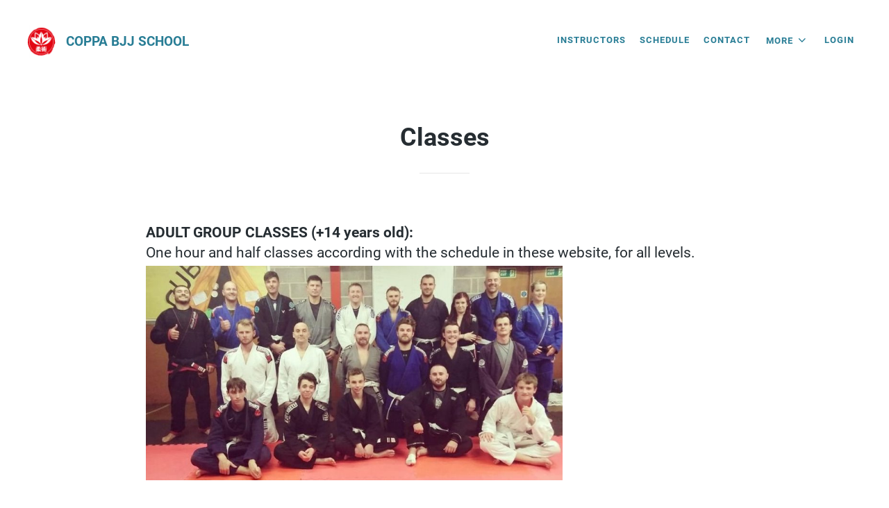

--- FILE ---
content_type: text/html; charset=UTF-8
request_url: https://bjjbristol.com/page/classes
body_size: 212717
content:
<!doctype html>
<!--[if lt IE 7 ]> <html lang="en" class="no-js ie6"> <![endif]-->
<!--[if IE 7 ]>    <html lang="en" class="no-js ie7"> <![endif]-->
<!--[if IE 8 ]>    <html lang="en" class="no-js ie8"> <![endif]-->
<!--[if IE 9 ]>    <html lang="en" class="no-js ie9"> <![endif]-->
<!--[if (gt IE 9)|!(IE)]><!--> <html lang="en" class="no-js"> <!--<![endif]-->
<head>
			<meta charset="utf-8">
	
	<meta http-equiv="X-UA-Compatible" content="IE=edge,chrome=1">
	<meta name="HandheldFriendly" content="True">
	<meta name="MobileOptimized" content="320">
	<meta name="viewport" content="width=device-width, initial-scale=1.0, user-scalable=yes">
    <meta name="apple-mobile-web-app-capable" content="yes">
    <meta name="mobile-web-app-capable" content="yes">
	<base href="https://bjjbristol.com/" />
	<script>(function(H){H.className=H.className.replace(/\bno-js\b/,'js')})(document.documentElement)</script>
		
		<link href="/min/?b=styles&amp;f=fonts/css/mor.css,fonts.css,reset.css,academy/main.css,academy/form.css,academy/forms.css,academy/templates/base.css,academy/templates/light.css,academy/instructors.css,manager/belts.css,academy/homepage.css,academy/shop.css,academy/book-pay.css,colors.css,manager/ui.css,academy/content.css&amp;v=81c827821866" rel="stylesheet" type="text/css" />	<!--[if IE 7 ]>
	<link rel="stylesheet" href="styles/fonts/css/mor-ie7.css" type="text/css" media="all" />
	<script src="//html5shim.googlecode.com/svn/trunk/html5.js"></script>
	<![endif]-->
    <meta name="description" content="CLEVEDON - NAILSEA - BRISTOL" />
<meta property="og:description" content="CLEVEDON - NAILSEA - BRISTOL" />
<meta property="og:type" content="website" />
<meta property="og:url" content="https://bjjbristol.com/page/classes" />
<meta property="og:site_name" content="COPPA BJJ SCHOOL" />
<meta property="og:image" content="https://files.gymdesk.com/1103/bg-mobile.jpg" />
<meta property="og:title" content="Classes - COPPA BJJ SCHOOL" />
<meta property="twitter:title" content="Classes - COPPA BJJ SCHOOL" />		<script type="text/javascript">var baseUrl ='';</script>
		
	
		<link rel="shortcut icon" href="https://files.gymdesk.com/1103/favicon.ico" />
    <link rel="apple-touch-icon-precomposed" href="https://files.gymdesk.com/1103/logo.png" />
    <link rel="apple-touch-icon" href="https://files.gymdesk.com/1103/logo.png" />
	               
    <!-- Global site tag (gtag.js) - Google Analytics -->
<script async src="https://www.googletagmanager.com/gtag/js?id=UA-158328303-1">
</script>
<script>
  window.dataLayer = window.dataLayer || [];
  function gtag(){dataLayer.push(arguments);}
  gtag('js', new Date());

  gtag('config', 'UA-158328303-1');
</script>
    <style type="text/css" media="screen">
<!--
html,body,#footer,
body #footer,
body #header a.show-menu,
body #header .nav .links a,
body #header .more-links em,
body .schedule .date-nav .prev, body .schedule .date-nav .next,
body #footer .bottom,
body #footer .social a,
body .thanks p,
body #body .welcome h1,
body .welcome .summary,
body .instructors li a,
body .schedule .event em,
body #header #logo em,
body #body .has-radio label,
body .hollow-button,
.dark .schedule .description h1,
.dark .schedule .description h2,
.dark .schedule .description h3,
.maonrails-popup h1,
.dark .member-form .date + button:before,
.schedule .today h2,
.schedule .past .event h3,
.schedule .past .event em,
.schedule .past .event small,
form label,
.maonrails-lead-form form label,
.schedule .day h2,
body .schedule .event .skill-description p,
body .schedule .event .skill-description h2 {
    color:#262D32;
}

.pricing-option small,
#footer .meta li h3,
body .book div.table .row .table-cell em,
body .book .picker .times a small,
#footer .meta li i,
.dark .schedule .event small,
.width h1 i,
#footer .meta li .title,
.book-form .terms .content,
.instructor .grid .avatar {
    color:rgb(34,41,45);
}
body a,body #header #logo em,body #header .more-links em {
    color:#287D95 !important;
}


body,#footer,.book-form .session,.maonrails-popup .form-sent:before {
    background:none !important;
    background-color:#ffffff !important;
}
body #header .more-links ul, body .pricing-option, body .book .picker-steps li.done, body .hollow-button, body .payment .payment-method-form, body .book .white-bg, .dark #checkout .summary, .dark #checkout .info .section, .dark #checkout .methods .has-radio label:before, .shop .products a,.dark .shop .products a,body .hollow-button:hover,#cart-popup, .dark #cart-popup, .dark form .signature:hover, body .schedule .date-nav,body .schedule .selects select,.access-form,.maonrails-popup,.maonrails-popup form,.maonrails-popup .form-sent, .maonrails-popup .body,.book form .text, .book form select,.book form textarea, .schedule .book-form {
    background-color:rgb(250,250,250) !important;
}
body .schedule .day,  body #footer hr, body .schedule .event,  body .pricing-option, body .book .picker-steps li, body .book .picker-steps:after, body .hollow-button, body .payment .payment-method-form, body .payment-method-form .plaid,div.instructors, body .book .picker-steps li, body .member-form .section, body .signature-pad, body .payment .due, body .payment-method-form .fields,  .dark .cc-form .payment-area, .dark #body #checkout .payment .methods label, #body .book select[name='schedule'], .dark .payment-receipt .payment-details,form .text, select, form select, form textarea, input.text, input.file, .placeholder_label, select.text,.shop .products .photo, .dark .shop .products .photo, .cart-container td .photo,.dark .cart-container td .photo, .dark #checkout .fixed-total, .dark .product .photo, .dark .pagination .pagination-inner, .receipt .info, .dark .receipt .status, .dark .receipt .cart-container, .dark .receipt .info,.maonrails-lead-form .text, .maonrails-lead-form textarea, .maonrails-lead-form select,body .contact-form textarea,body .contact-form .text, #homepage div.instructors, .contact-form select {
    background-color:rgb(242,242,242);
}
body .schedule .day, body .schedule .day h2, body #footer hr, body .schedule .event, body .book .picker .main, body .book .picker .times, body .pricing-option, body .book .picker-steps li, body .book .picker-steps:after, body .hollow-button, body .payment .payment-method-form, body .payment-method-form .plaid,body .book .events li, body .book .picker .times .pick,.book form .text, .book form select, .dark .pagination .pagination-inner, .receipt .info, .dark .receipt .status, .dark .receipt .cart-container, .dark .receipt .info, .document,#checkout .section.minimized,body .belt, hr, .dark .cc-form, .dark .cart-container table td, .dark #checkout .complete .readonly, .dark #body #checkout .payment .methods label, .dark #cart-popup h4,#cart-popup h4,body #header .more-links ul, body .signature-pad, .dark form .signature,.book-form,.dark .book-form,.dark .book-form .session,.access-form input[type='radio']:checked + span:before,.access-form input[type='radio'] + span:before,.width h1:after, body .payment-method-form .fields .labelpair .StripeElement--focus,body .contact-form textarea,body .contact-form .text,.cart-container table td, .contact-form select {
    border-color:rgb(230,230,230) !important;
}
body #header .more-links ul:before,body #header .more-links ul:after {
    border-bottom-color:rgb(230,230,230);
}
.dark .membership-picker .options li {
    background-color:rgb(230,230,230);
}
body .schedule .day h2,body .schedule .mobile-nav em {
    background:transparent;
}
.gymdesk-book-widget{
    background: #ffffff;
}

@media only screen and (max-width: 1200px){
    .dark #header .nav .links {
        background: rgb(250,250,250) ;
        border-color: rgb(230,230,230);
    }
    #header .nav .links:before,#header .nav .links:after{
        border-bottom-color:rgb(230,230,230);
    }
}
-->
</style>
<style type="text/css" media="screen">
<!--
#body { background: #ffffff !important; }
-->
</style>
<style type="text/css" media="screen">
<!--
body { background-color: #ffffff !important; height: auto !important; } #body { background: #ffffff !important; } body #footer { background-color: #ffffff !important; }
-->
</style>            <script type="text/javascript">(function(i,s,o,g,r,a,m){i['GoogleAnalyticsObject']=r;i[r]=i[r]||function(){
      (i[r].q=i[r].q||[]).push(arguments)},i[r].l=1*new Date();a=s.createElement(o),
      m=s.getElementsByTagName(o)[0];a.async=1;a.src=g;m.parentNode.insertBefore(a,m)
      })(window,document,'script','//www.google-analytics.com/analytics.js','ga');

        ga('create', 'UA-158328303-1', 'auto');
        ga('send', 'pageview');
</script><title>Classes - Welcome to Coppa Brazilian Jiu Jitsu School | Clevedon, North Somerset</title></head>
<body class="academy-body academy-content light tpl-default">
	<div id="container">
                    <div id="header" role="banner" data-gjs-removeable="false" data-gjs-editable="false" data-gjs-draggable="false" data-gjs-droppable="false" data-gjs-propagate='["editable", ...]'>
	<div class="width">
				<div class="nav" role="navigation">
						<div class="links">
                
                <a href="//bjjbristol.com/instructors" title="Instructors">Instructors                                </a><a href="//bjjbristol.com/schedule" title="Schedule">Schedule                                </a><a href="//bjjbristol.com/contact" title="Contact">Contact                                </a>                            <div class="more-links">
                                <em>More <i class="icon-angle-down"></i></em>
                                <ul>
                                                                        <li><a href="/page/about-bjj" title="ABOUT BJJ">ABOUT BJJ</a></li>
                                                                        <li><a href="/page/classes" title="Classes">Classes</a></li>
                                                                    </ul>
                            </div>
                            
                                                                                    
				                    <span class="user-links">
					                    					<a href="//bjjbristol.com/login">Login</a>
                    
					                    </span>
				                			</div>
			
			
			<a class="show-menu icon-menu"></a>
		</div>
                
        		<a id="logo" href="/" title="Homepage - COPPA BJJ SCHOOL">
                                        <img height="48" src="https://files.gymdesk.com/1103/website-logo-medium.png" alt="" />
                			<em>COPPA BJJ SCHOOL</em>
				</a>
				
			</div>
    
</div>
        		<div id="body">
			<div class="width content"><h1>Classes</h1><h2><strong>ADULT GROUP CLASSES (+14 years old):&nbsp;<br /></strong>One hour and half classes according with the schedule in these website, for all levels.</h2>
<p><img src="[data-uri]" alt="" width="600" height="309" /></p>
<p>&nbsp;</p>
<h2><strong>KIDS GROUP CLASSES (5 to 8 years old): </strong>One hour Class on wednesdays at 17:30 to 18:30.</h2>
<p><img src="[data-uri]" alt="" width="600" height="447" /></p>
<p>&nbsp;</p>
<h2><strong>PRIVATES:</strong> One hour class in the gym or in the costumer location, for book session contact us.</h2>
<h2>&nbsp;</h2>
<h2><strong>TEACH CONSULTANCY</strong></h2>
<h2>&nbsp;</h2>
<h2><strong>SEMINARS:</strong> <span style="display: inline !important; float: none; background-color: #ffffff; color: #333333; font-family: arial,helvetica,sans-serif; font-size: 14pt; font-style: normal; font-variant: normal; font-weight: 400; letter-spacing: normal; orphans: 2; text-align: left; text-decoration: none; text-indent: 0px; text-transform: none; -webkit-text-stroke-width: 0px; white-space: normal; word-spacing: 0px;">Ministered over the needs of the customer or own specialization of seminarian.</span></h2>
<h2>&nbsp;</h2>
<h2><strong>REFEREE CLINIC:</strong> Competition rules workshop by IBJJF source.</h2></div>						<div class="clear" style="clear:both;"></div>
		</div>

        	</div>

    
            <div id="footer">
	<div class="width" itemscope itemtype="http://schema.org/LocalBusiness">
				<link itemprop="url" href="https://bjjbristol.com/" />
                <span itemprop="logo" content="https://files.gymdesk.com/1103/website-logo.png"></span>
        
                <ul class="meta">
                        <li>
                <i class="icon-phone"></i>
                <em class="title">Phone</em>
                <p itemprop="telephone">07377074922</p>
            </li>
                                    <li class="location">
                <span itemprop="name" class="academy-name" content="COPPA BJJ SCHOOL"></span>
                   
                <i class="icon-home"></i>
                <em class="title">Address</em>
                <p itemprop="address" itemscope itemtype="http://schema.org/PostalAddress">
                                        <span itemprop="streetAddress">1 Tweed Road - UGYM</span>
                    <br />
                                        <span itemprop="addressLocality">Clevedon</span>, 
                                        <span itemprop="addressRegion">North Somerset</span>
                                        <span itemprop="postalCode">BS216RR</span>, <span itemprop="addressCountry">GB</span>
                                    </p>
            </li>
                            
                                    <li>
                <i class="icon-mail"></i>
                <em class="title">Email</em>
                <p><a href="mailto:ramonesjj@yahoo.com.br" itemprop="email" content="ramonesjj@yahoo.com.br">ramonesjj@yahoo.com.br</a></p>
                
                                    <p><a href="contact">Contact Us</a></p>
                                
            </li>
                    </ul>
        
		        
            <a id="map" class="map" href="https://www.google.com/maps/search/?api=1&query=1+Tweed+Road+-+UGYM%2C+Clevedon%2C+North+Somerset%2C+BS216RR%2C+GB" title="Map to COPPA BJJ SCHOOL">
                
                <img height="311" width="640" class="map" src="https://files.gymdesk.com/1103/map.png" alt="Map to COPPA BJJ SCHOOL" />
            </a>
		                <hr />
                <ul class="bottom hassocial">
            <li>&copy; COPPA BJJ SCHOOL</li>
            <li class="social">
                                    <a itemprop="sameAs" title="Facebook" class="icon-facebook" href="https://m.facebook.com/coppabjjlotus"></a>
                                </li>
                            <li class="powered">
                    Powered by <a href="https://gymdesk.com">Gymdesk</a>                </li>
                    </ul>
		
        
	</div>
</div>
    
            <div id="footer-dynamic">
            <input type="hidden" name="module" value="academy" />
            <input type="hidden" name="aid" value="1103" />
            <input type="hidden" id="first_day_week" value="1" />
                        <input type="hidden" id="date-format" value="dd/mm/yy" />
        </div>
                <script
  src="//code.jquery.com/jquery-3.6.4.min.js" data-cmp-ab="1"
  
  crossorigin="anonymous" defer></script>

<script>
    window.gymdesk = window.gymdesk || {};
    window.gymdesk.permittedAssetDomains = "files.gymdesk.com,content.gymdesk.com";
</script>

    <script>
        window.gymdesk = window.gymdesk || {};
        window.gymdesk.i18n = {"locale":"en_US","url":"\/lang\/en_US.json?v=2542338793"};
    </script>
    <script type="text/javascript" src="/min/?b=js&amp;v=81c827821866&amp;f=library/intl-messageformat.min.js,lang.js,mor.js,media.js,academy/main.js,academy/forms.js" defer></script>

    </body>
</html>

--- FILE ---
content_type: text/css; charset=utf-8
request_url: https://bjjbristol.com/min/?b=styles&f=fonts/css/mor.css,fonts.css,reset.css,academy/main.css,academy/form.css,academy/forms.css,academy/templates/base.css,academy/templates/light.css,academy/instructors.css,manager/belts.css,academy/homepage.css,academy/shop.css,academy/book-pay.css,colors.css,manager/ui.css,academy/content.css&v=81c827821866
body_size: 18120
content:
@font-face{font-family:'mor';src:url('/styles/fonts/font/mor.eot?95540043');src:url('/styles/fonts/font/mor.eot?95540043#iefix') format('embedded-opentype'),url('/styles/fonts/font/mor.woff2?95540043') format('woff2'),url('/styles/fonts/font/mor.woff?95540043') format('woff'),url('/styles/fonts/font/mor.ttf?95540043') format('truetype'),url('/styles/fonts/font/mor.svg?95540043#mor') format('svg');font-weight:400;font-style:normal}[class^=icon-]:before,[class*=" icon-"]:before{font-family:"mor";font-style:normal;font-weight:400;speak:never;display:inline-block;text-decoration:inherit;width:1em;margin-right:.2em;text-align:center;font-variant:normal;text-transform:none;line-height:1em;margin-left:.2em;-webkit-font-smoothing:antialiased;-moz-osx-font-smoothing:grayscale}.icon-link:before{content:'\2190'}.icon-chat-1:before{content:'\e800'}.icon-spin:before{content:'\e801'}.icon-mail:before{content:'\e802'}.icon-star:before{content:'\e803'}.icon-star-empty:before{content:'\e804'}.icon-info-circled:before{content:'\e805'}.icon-calculator:before{content:'\e806'}.icon-user-1:before{content:'\e807'}.icon-user-plus:before{content:'\e808'}.icon-level-down:before{content:'\e809'}.icon-picture:before{content:'\e80a'}.icon-camera:before{content:'\e80b'}.icon-help-circle:before{content:'\e80c'}.icon-flag:before{content:'\e80d'}.icon-flag-filled:before{content:'\e80e'}.icon-attach:before{content:'\e80f'}.icon-lock:before{content:'\e810'}.icon-tag:before{content:'\e811'}.icon-mobile:before{content:'\e812'}.icon-flow-tree:before{content:'\e813'}.icon-thumbs-down-alt:before{content:'\e814'}.icon-download-1:before{content:'\e815'}.icon-upload:before{content:'\e816'}.icon-edit:before{content:'\e817'}.icon-chat:before{content:'\e818'}.icon-attention:before{content:'\e819'}.icon-trash:before{content:'\e81a'}.icon-doc:before{content:'\e81b'}.icon-file-pdf:before{content:'\e81c'}.icon-folder-open:before{content:'\e81d'}.icon-menu:before{content:'\e81e'}.icon-cog:before{content:'\e81f'}.icon-cog-alt:before{content:'\e820'}.icon-chart-bar:before{content:'\e821'}.icon-calendar:before{content:'\e822'}.icon-down-open:before{content:'\e823'}.icon-left-open:before{content:'\e824'}.icon-right-open:before{content:'\e825'}.icon-up-open:before{content:'\e826'}.icon-angle-left:before{content:'\e827'}.icon-angle-right:before{content:'\e828'}.icon-angle-up:before{content:'\e829'}.icon-angle-down:before{content:'\e82a'}.icon-left-1:before{content:'\e82b'}.icon-align-center:before{content:'\e82c'}.icon-cw:before{content:'\e82d'}.icon-ccw-1:before{content:'\e82e'}.icon-align-left:before{content:'\e82f'}.icon-globe:before{content:'\e830'}.icon-align-right:before{content:'\e831'}.icon-layers:before{content:'\e832'}.icon-asterisk:before{content:'\e833'}.icon-list-bullet:before{content:'\e834'}.icon-check-1:before{content:'\e835'}.icon-dot-circled:before{content:'\e836'}.icon-chart-line:before{content:'\e837'}.icon-credit-card:before{content:'\e838'}.icon-facebook:before{content:'\e839'}.icon-up-1:before{content:'\e83a'}.icon-instagram:before{content:'\e83b'}.icon-linkedin:before{content:'\e83c'}.icon-twitter:before{content:'\e83d'}.icon-youtube:before{content:'\e83e'}.icon-search:before{content:'\e83f'}.icon-doc-add:before{content:'\e840'}.icon-user:before{content:'\e841'}.icon-picture-1:before{content:'\e842'}.icon-check:before{content:'\e843'}.icon-cancel-1:before{content:'\e844'}.icon-plus-1:before{content:'\e845'}.icon-home:before{content:'\e847'}.icon-eye:before{content:'\e849'}.icon-download:before{content:'\e84a'}.icon-upload-cloud:before{content:'\e84b'}.icon-reply:before{content:'\e84c'}.icon-quote:before{content:'\e84d'}.icon-code:before{content:'\e84e'}.icon-export:before{content:'\e84f'}.icon-pencil:before{content:'\e850'}.icon-comment-1:before{content:'\e851'}.icon-bell-1:before{content:'\e852'}.icon-vcard:before{content:'\e853'}.icon-share:before{content:'\e855'}.icon-logout:before{content:'\e856'}.icon-clock:before{content:'\e857'}.icon-arrow-combo:before{content:'\e858'}.icon-down-dir:before{content:'\e859'}.icon-left-dir:before{content:'\e85a'}.icon-right-dir:before{content:'\e85b'}.icon-up-dir:before{content:'\e85c'}.icon-level-up:before{content:'\e85d'}.icon-erase:before{content:'\e85e'}.icon-floppy:before{content:'\e85f'}.icon-rocket:before{content:'\e860'}.icon-camera-outline:before{content:'\e861'}.icon-stopwatch:before{content:'\e862'}.icon-ok:before{content:'\e863'}.icon-ok-circle:before{content:'\e864'}.icon-cancel:before{content:'\e865'}.icon-cancel-circle:before{content:'\e866'}.icon-block:before{content:'\e867'}.icon-print:before{content:'\e868'}.icon-basket:before{content:'\e869'}.icon-user-male:before{content:'\e86a'}.icon-users:before{content:'\e86c'}.icon-ok-1:before{content:'\e86d'}.icon-comment:before{content:'\e86e'}.icon-move:before{content:'\e86f'}.icon-money:before{content:'\e871'}.icon-login:before{content:'\e872'}.icon-sitemap:before{content:'\e873'}.icon-zoom-in:before{content:'\e875'}.icon-filter:before{content:'\e877'}.icon-phone:before{content:'\e878'}.icon-mail-1:before{content:'\e87a'}.icon-group:before{content:'\e87b'}.icon-right-1:before{content:'\e87c'}.icon-play:before{content:'\e87d'}.icon-barcode-1:before{content:'\e87e'}.icon-language:before{content:'\e87f'}.icon-arrows-cw:before{content:'\e880'}.icon-plus-circled:before{content:'\e881'}.icon-minus-circled:before{content:'\e882'}.icon-flow-merge:before{content:'\e884'}.icon-forward:before{content:'\e885'}.icon-minus:before{content:'\e887'}.icon-th-thumb:before{content:'\f00a'}.icon-pause:before{content:'\f00e'}.icon-link-ext:before{content:'\f08e'}.icon-bookmark-empty:before{content:'\f097'}.icon-list-numbered:before{content:'\f0cb'}.icon-columns:before{content:'\f0db'}.icon-bell-alt:before{content:'\f0f3'}.icon-doc-text:before{content:'\f0f6'}.icon-angle-double-right:before{content:'\f101'}.icon-desktop:before{content:'\f108'}.icon-circle-empty:before{content:'\f10c'}.icon-quote-right:before{content:'\f10e'}.icon-circle:before{content:'\f111'}.icon-ellipsis-vert:before{content:'\f142'}.icon-ok-squared:before{content:'\f14a'}.icon-doc-inv:before{content:'\f15b'}.icon-youtube-play:before{content:'\f16a'}.icon-down:before{content:'\f175'}.icon-up:before{content:'\f176'}.icon-left:before{content:'\f177'}.icon-right:before{content:'\f178'}.icon-android:before{content:'\f17b'}.icon-bank:before{content:'\f19c'}.icon-file-excel:before{content:'\f1c3'}.icon-history:before{content:'\f1da'}.icon-heartbeat:before{content:'\f21e'}.icon-whatsapp:before{content:'\f232'}.icon-clone:before{content:'\f24d'}.icon-calendar-plus-o:before{content:'\f271'}.icon-calendar-times-o:before{content:'\f273'}.icon-calendar-check-o:before{content:'\f274'}.icon-question-circle-o:before{content:'\f29c'}@font-face{font-family:'Roboto';font-style:normal;font-weight:400;font-display:swap;src:url('/fonts/roboto-v29-latin-ext_latin-regular.eot');src:local(''),url('/fonts/roboto-v29-latin-ext_latin-regular.woff2') format('woff2'),url('/fonts/roboto-v29-latin-ext_latin-regular.woff') format('woff'),url('/fonts/roboto-v29-latin-ext_latin-regular.ttf') format('truetype'),url('/fonts/roboto-v29-latin-ext_latin-regular.svg#Roboto') format('svg')}@font-face{font-family:'Roboto';font-style:italic;font-weight:400;font-display:swap;src:url('/fonts/roboto-v29-latin-ext_latin-italic.eot');src:local(''),url('/fonts/roboto-v29-latin-ext_latin-italic.woff2') format('woff2'),url('/fonts/roboto-v29-latin-ext_latin-italic.woff') format('woff'),url('/fonts/roboto-v29-latin-ext_latin-italic.ttf') format('truetype'),url('/fonts/roboto-v29-latin-ext_latin-italic.svg#Roboto') format('svg')}@font-face{font-family:'Roboto';font-style:normal;font-weight:300;font-display:swap;src:url('/fonts/roboto-v29-latin-ext_latin-300.eot');src:local(''),url('/fonts/roboto-v29-latin-ext_latin-300.woff2') format('woff2'),url('/fonts/roboto-v29-latin-ext_latin-300.woff') format('woff'),url('/fonts/roboto-v29-latin-ext_latin-300.ttf') format('truetype'),url('/fonts/roboto-v29-latin-ext_latin-300.svg#Roboto') format('svg')}@font-face{font-family:'Roboto';font-style:normal;font-weight:500;font-display:swap;src:url('/fonts/roboto-v29-latin-ext_latin-500.eot');src:local(''),url('/fonts/roboto-v29-latin-ext_latin-500.woff2') format('woff2'),url('/fonts/roboto-v29-latin-ext_latin-500.woff') format('woff'),url('/fonts/roboto-v29-latin-ext_latin-500.ttf') format('truetype'),url('/fonts/roboto-v29-latin-ext_latin-500.svg#Roboto') format('svg')}@font-face{font-family:'Roboto';font-style:italic;font-weight:500;font-display:swap;src:url('/fonts/roboto-v29-latin-ext_latin-500italic.eot');src:local(''),url('/fonts/roboto-v29-latin-ext_latin-500italic.woff2') format('woff2'),url('/fonts/roboto-v29-latin-ext_latin-500italic.woff') format('woff'),url('/fonts/roboto-v29-latin-ext_latin-500italic.ttf') format('truetype'),url('/fonts/roboto-v29-latin-ext_latin-500italic.svg#Roboto') format('svg')}@font-face{font-family:'Roboto';font-style:normal;font-weight:700;font-display:swap;src:url('/fonts/roboto-v29-latin-ext_latin-700.eot');src:local(''),url('/fonts/roboto-v29-latin-ext_latin-700.woff2') format('woff2'),url('/fonts/roboto-v29-latin-ext_latin-700.woff') format('woff'),url('/fonts/roboto-v29-latin-ext_latin-700.ttf') format('truetype'),url('/fonts/roboto-v29-latin-ext_latin-700.svg#Roboto') format('svg')}@font-face{font-family:'Roboto';font-style:italic;font-weight:700;font-display:swap;src:url('/fonts/roboto-v29-latin-ext_latin-700italic.eot');src:local(''),url('/fonts/roboto-v29-latin-ext_latin-700italic.woff2') format('woff2'),url('/fonts/roboto-v29-latin-ext_latin-700italic.woff') format('woff'),url('/fonts/roboto-v29-latin-ext_latin-700italic.ttf') format('truetype'),url('/fonts/roboto-v29-latin-ext_latin-700italic.svg#Roboto') format('svg')}html,body,div,span,object,iframe,h1,h2,h3,h4,h5,h6,p,blockquote,pre,abbr,address,cite,code,del,dfn,em,img,ins,kbd,q,samp,small,strong,sub,sup,var,b,i,dl,dt,dd,ol,ul,li,fieldset,form,label,legend,table,caption,tbody,tfoot,thead,tr,th,td,article,aside,figure,footer,header,hgroup,menu,nav,section,menu,time,mark,audio,video{margin:0;padding:0;border:0;outline:0;font-size:100%;vertical-align:baseline;background:0 0}article,aside,figure,footer,header,hgroup,nav,section{display:block}nav ul{list-style:none}blockquote,q{quotes:none}blockquote:before,blockquote:after,q:before,q:after{content:'';content:none}a{margin:0;padding:0;font-size:100%;vertical-align:baseline;background:0 0}ins{background-color:#ff9;color:#000;text-decoration:none}mark{background-color:#ff9;color:#000;font-style:italic;font-weight:700}del{text-decoration:line-through}abbr[title],dfn[title]{border-bottom:1px dotted #000;cursor:help}table{border-collapse:collapse;border-spacing:0}hr{display:block;height:1px;border:0;border-top:1px solid #ccc;margin:1em 0;padding:0;clear:both}input,select{vertical-align:middle}body{font:13px sans-serif;*font-size:small;*font:x-small;}table{font-size:inherit;font:100%}select,input,textarea{font:99% sans-serif}pre,code,kbd,samp{font-family:monospace,sans-serif}body,select,input,textarea{color:#444}h1,h2,h3,h4,h5,h6{font-weight:700;text-rendering:optimizeLegibility;font-weight:400}html{-webkit-font-smoothing:antialiased}a:hover,a:active{outline:none}ol,ul{list-style:none}ol{margin-left:30px;list-style-type:decimal}small{font-size:85%}strong,th{font-weight:700}td,td img{vertical-align:top}sub{vertical-align:sub;font-size:smaller}sup{vertical-align:super;font-size:smaller}input[type=radio]{vertical-align:text-bottom}input[type=checkbox]{vertical-align:middle;*vertical-align:baseline;}.ie6 input{vertical-align:text-bottom}label,input[type=button],input[type=submit],button{cursor:pointer}a:link{-webkit-tap-highlight-color:#43bcdf}html{overflow-y:scroll}button{width:auto;overflow:visible}.ie7 img{-ms-interpolation-mode:bicubic}em{font-style:normal}html{box-sizing:border-box;overflow:auto}*,*:before,*:after{box-sizing:inherit}html,body{font-family:"Roboto",Arial,sans-serif;background:#fff;font-size:11pt;color:#262d32;-webkit-font-smoothing:antialiased}body{-webkit-text-size-adjust:100%;-ms-text-size-adjust:100%;color:#262d32}strong{font-weight:700}.width{max-width:1280px;padding:0 40px;margin:auto;position:relative}.content-width{max-width:1280px;padding:0 40px;margin-left:auto !important;margin-right:auto !important;position:relative}p{font-size:1em;line-height:1.5em;margin:5px 0}a{color:#287d95;cursor:pointer;text-decoration:none}a.hovered:hover{text-decoration:none}a.hovered:hover span,a:hover{text-decoration:underline}.icon{margin-bottom:-2px}img{max-width:100%}#body{clear:left;padding:0;position:static}a img{border:0}textarea{font-family:inherit}.clear{line-height:0;height:0;clear:left}.floater{float:right}.short{margin-bottom:150px}small{font-size:.9em}h1,h2,h3,h4{margin-bottom:5px;clear:both}h1{font-size:20pt;margin-bottom:8px}h2{font-size:16pt}h3{font-size:14pt}.content .pdf{width:100%;height:100vh}.button,.red-button{box-shadow:none}.truncating-email{display:flex;flex-wrap:nowrap}.truncating-email span{overflow:hidden;text-overflow:ellipsis;white-space:nowrap}#container{min-height:100%;height:auto}#header{font-size:9pt;padding:0;position:relative;margin-bottom:50px}.fixed-menu #header{padding-bottom:48px}#header .width{min-height:48px;padding:36px 40px;position:static}.fixed-menu #header .width{max-width:none;padding:16px 20px}.fixed-menu #header .nav .links a.button{border:0}#header #logo{min-height:48px;display:flex;align-items:center;color:#333;font-size:14pt;font-weight:700}#header #logo img{vertical-align:middle;margin-right:15px;height:48px}#header #logo em{display:inline-block;vertical-align:middle;line-height:22px;max-width:270px}#header #logo:hover{text-decoration:none}#header a#logo:hover em{text-decoration:underline}#header .nav{float:right;margin-top:1px}#header .nav .links a,#header .more-links em{color:#a0aab1;display:inline-block;text-transform:uppercase;padding:10px;vertical-align:middle;font-size:13px;letter-spacing:1px;font-weight:700}#header .nav .links a:hover{text-decoration:underline}#header .more-links em{position:relative;z-index:6;cursor:default;padding-bottom:16px;margin-bottom:-6px}#header .more-links em i{font-size:18px;vertical-align:-1px}#header .more-links em i:before{line-height:1;margin:0}#header .more-links{display:inline-block;position:relative}#header .more-links ul{position:absolute;background:#fff;box-shadow:0px 30px 50px rgba(38,45,50,.1);right:0;border:1px solid #e9eaea;top:44px;padding:10px;z-index:10010;display:none}#header .more-links ul:before,#header .more-links ul:after{content:"";border-color:transparent transparent #e9eaea;border-style:solid;border-width:10px;position:absolute;top:-20px;right:42px}#header .more-links ul:after{border-color:transparent transparent #fff;top:-19px}#header .more-links:hover ul{display:block}#header .more-links ul li a{padding:10px;display:block;min-width:200px}#header .nav .more-links ul li a:hover{text-decoration:underline}#header .nav .links .grey-button{color:#fff;vertical-align:middle;padding:7px 20px;margin:-12px 0}#header .nav .links .grey-button:hover{text-decoration:none}#header .nav .links a.button{vertical-align:middle;box-shadow:none;border-radius:0;background:0 0;padding:16px 20px;color:#e73629;font-weight:700;font-size:13px;line-height:14px;letter-spacing:3px;text-transform:uppercase;border:1px solid #e73629;margin-left:10px;min-width:125px}#header .nav .links a.button:hover{text-decoration:none;background:#e73629;color:#fff}#header a.show-menu{padding:8px 6px;font-size:36px;margin-left:5px;display:none;color:#a0aab1}#header a.show-menu:hover{background:rgba(0,0,0,.04);text-decoration:none}#header .nav .links{display:inline-block}#header .nav .links a.cart{padding:10px 5px}.fixed-menu #header .nav{background:#fff;margin-top:0;border:1px solid #dedede;overflow:auto;position:absolute;left:0;right:0;text-align:center;top:80px;z-index:50;float:none;white-space:nowrap}.fixed-menu #header .nav .links>a:not(.button){padding:15px;border-right:1px solid #dedede}.fixed-menu #header .nav .links .selected{background:#ef493d;color:#fff}.content{font-size:16px;line-height:30px}.content p{margin-bottom:20px}.content ul,.content ol{padding-left:24px;margin-bottom:20px}.content ul,div[role=column] ul,div[role=container] ul{list-style:disc}div[role=container] ul{padding-left:20px}.content li{margin-bottom:5px}.content em{font-style:italic}.content strong{font-weight:700}.content img{max-width:100%}.content blockquote{padding-left:40px;margin:25px 0;position:relative}.content blockquote:before{position:absolute;top:0;left:0;content:"\E84D";font-family:"mor";color:#ea4a3d;font-size:26px}div.instructors ul.ranks{list-style:none}#container{min-height:100%;height:auto;margin-bottom:-400px}#container:after{content:"";display:block;height:400px}#footer{padding:50px 0;background:#fff;color:#262d32}#footer .width{position:static;min-height:300px}#footer .meta,#footer .bottom{display:flex}#footer .meta li,#footer .bottom li{flex:1;min-width:33%;text-align:center;word-break:break-word}#footer .meta li i{font-size:24px}#footer .meta li .title{display:block;letter-spacing:3px;text-transform:uppercase;color:#6a7781;font-size:14px;font-weight:700;line-height:22px;margin:8px 0}#footer .meta li a{color:inherit}#footer .meta li p{font-size:22px;line-height:28px;font-weight:700}#footer .social{text-align:center;margin-top:-4px}#footer .social a{display:inline-block;padding:3px 5px;color:#6a7781;font-size:17pt;margin:0 5px}#footer .social a:hover{text-decoration:none;text-shadow:0 0 15px rgba(220,220,220,.7)}#footer .image-object{display:none}#footer .map{display:block;margin:50px auto 0;max-width:100%}#footer .map img{height:100%}#footer .directions{margin:25px auto 0;max-width:680px;padding:0 20px;font-size:16px}#footer hr{margin:70px 0;border-top:0;border-bottom:1px solid #e9e9e9}#footer .bottom{font-weight:700;font-size:14px;line-height:22px;letter-spacing:3px;text-transform:uppercase;color:#6a7781}#footer .bottom li:first-child{text-align:left}#footer .bottom li:last-child{text-align:right}#footer .powered a{color:inherit}#footer img{max-width:100%}.grey-bar{background:#f2f2f2;height:70px}hr{border-top:0;border-bottom:1px solid #efeff0;height:1px;margin:72px auto 110px}.width h1{text-align:center;font-size:48px;font-weight:700;position:relative;padding-bottom:34px;margin-bottom:70px;line-height:1;clear:both}.width h1:after{position:absolute;content:"";bottom:0;left:50%;transform:translateX(-50%);border-bottom:1px solid #e73629;width:72px}.width h1 i{color:#bcc4c8;font-size:22px;display:block;margin-bottom:10px}.videoWrapper{position:relative;padding-bottom:56.25%;padding-top:25px;height:0}.videoWrapper iframe{position:absolute;top:0;left:0;width:100%;height:100%}.mas-centered{text-align:center;overflow:hidden}.mas-centered b,.mas-centered strong,.mas-centered span{display:inline-block;width:32%;padding:5px;background:#f0f0f0;margin-right:2px;float:left;margin-bottom:2px}.mas-centered span{clear:left;background:#f9f9f9}div.table{display:flex;flex-direction:column}div.table .row{display:-webkit-box;display:-webkit-flex;display:flex;align-items:stretch;border-left:#dadce0 1px solid;border-bottom:#dadce0 1px solid;-webkit-box-flex:1 1 0%;-webkit-flex:1 1 0%;flex:1 1 0%}div.table .row .row-head{-webkit-box-flex:1 1 0%;-webkit-flex:1 1 0%;flex:1 1 0%;border-right:#dadce0 1px solid;text-align:center}div.table .row .table-cell{-webkit-box-flex:1 1 0%;-webkit-flex:1 1 0%;flex:1 1 0%;border-right:#dadce0 1px solid}.spinner{display:inline-block;height:16px;width:16px;margin:0 auto;position:relative;-webkit-animation:rotation .6s infinite linear;-moz-animation:rotation .6s infinite linear;-o-animation:rotation .6s infinite linear;animation:rotation .6s infinite linear;border-left:2px solid rgba(255,255,255,.35);border-right:2px solid rgba(255,255,255,.35);border-bottom:2px solid rgba(255,255,255,.35);border-top:2px solid rgba(255,255,255,.8);border-radius:100%;vertical-align:text-bottom;margin-right:4px}.spinner.dark-spin{border-left:2px solid rgba(0,0,0,.35);border-right:2px solid rgba(0,0,0,.35);border-bottom:2px solid rgba(0,0,0,.35);border-top:2px solid rgba(0,0,0,.8)}.pagination{text-align:center;margin-top:25px}.pagination .pagination-inner{padding:10px 20px;min-height:47px;box-shadow:0 5px 10px 0 rgba(0,0,0,.1);border-radius:30px;display:inline-block;background:#fff}.pagination a,.pagination .pagingCurrent{display:inline-block;line-height:28px;min-width:28px;padding:0 8px;text-align:center;font-weight:700;zoom:1;border-radius:30px;font-size:15px;font-weight:500;color:#e91607}.pagination a.prev-next{padding:0;width:28px}.pagination a:hover{text-decoration:none;box-shadow:0 5px 10px 0 rgba(57,59,77,.1)}.pagination .pagingCurrent{color:#fff;background-color:#e91607}.ellipsis{text-overflow:ellipsis;white-space:nowrap;-o-text-overflow:ellipsis;-ms-text-overflow:ellipsis;overflow:hidden}#cart-overlay{background:rgba(0,0,0,.3);position:fixed;top:0;right:0;bottom:0;left:0;display:none;z-index:100}#cart-popup{display:none;position:absolute;right:0;top:0;bottom:0;background:#fff;width:320px;max-width:100%;overflow:auto}#cart-popup .icon-cancel-1{float:right;color:inherit;font-size:20px;padding:8px}#cart-popup .icon-cancel-1:hover{text-decoration:none}#cart-popup h4{clear:none;padding:10px 15px;border-bottom:1px solid #dedede;font-size:16px;margin-bottom:0}#cart-popup .close:last-of-type{display:block;text-align:center;color:inherit;font-weight:500}#cart-popup .placeholder{padding:80px 20px}#cart-popup .button{margin:10px 20px;line-height:20px;display:block}#cart-popup table{margin-bottom:20px}.cart-container table td{padding:20px 0 20px 20px;border-bottom:1px solid #dedede;line-height:20px}.cart-container td img,.cart-container td .photo{float:left;margin-right:10px;width:48px}.cart-container td .photo{position:relative;display:block;background:#f0f0f0;height:48px;width:48px}.cart-container td .photo:after{position:absolute;z-index:2;content:"\E811";font-family:"mor";top:50%;left:50%;transform:translate(-50%,-50%);font-size:16pt;color:#dedede}.cart-container td em{font-weight:500;display:block;font-size:14px}.cart-container td .item{display:inline-block;max-width:calc(100% - 58px)}.cart-container td small{font-size:14px}.cart-container .price{font-weight:500}.cart-container td:last-child{text-align:right;padding-right:20px}.cart-container .remove-item{color:#e81e0d}.cart-container .remove-item:hover{text-decoration:none}.cart-container .remove-item:before{margin:0}.cart-container .summary td{padding-bottom:0;padding-top:15px;border:0;line-height:inherit}.video-wrapper{position:relative;padding-bottom:56.25%;padding-top:0;height:0}.video-wrapper iframe,.video-wrapper video{position:absolute;top:0;left:0;width:100%;height:100%}.whitelabel #container{margin-bottom:-126px}.whitelabel #container:after{height:126px}.whitelabel #footer .width{min-height:26px}.dev-notice{position:fixed;bottom:20px;right:20px;z-index:10;height:40px}.style-scroll::-webkit-scrollbar,ul.ui-autocomplete::-webkit-scrollbar{width:6px;height:10px}.style-scroll::-webkit-scrollbar-track,ul.ui-autocomplete::-webkit-scrollbar-track{background:#f5f7f9;border-radius:10px;margin:0}.style-scroll::-webkit-scrollbar-thumb,ul.ui-autocomplete::-webkit-scrollbar-thumb{-webkit-border-radius:10px;border-radius:10px;background:#d8dde1}body .ui-datepicker .ui-datepicker-calendar td a{color:#000 !important}.dark .ui-datepicker-trigger{filter:invert(100%) !important}.gallery-box a{color:#fff !important}.dark a.close i{color:#fff}.flex{display:flex;flex-direction:row;flex-wrap:wrap}.w50{width:50%}.w100{width:100%}.w33{width:33.3%}.w66{width:66.6%}div[role=text]{display:block}div[role=text] h2{font-size:32px}div[role=text] h3{font-size:24px}.gymdesk-block{margin-top:25px}.avatar{position:relative;background:#ffc573;border-radius:30px;text-align:center;display:inline-block;width:40px;height:40px;line-height:40px;font-size:11pt;color:#fff;text-transform:uppercase;vertical-align:middle;box-shadow:0 4px 10px 0 rgba(45,47,56,.3)}.color1{background:#ffc573}.color2{background:#ee6b4d}.color3{background:#c6b7f0}.color4{background:#5dbea9}.color5{background:#d1cbba}.color6{background:#a9dc68}.color7{background:#72d0f4}.color8{background:#52489c}.avatar span{color:#fff}.avatar img{border-radius:64px;width:100%;height:100%}.style-tooltip{position:relative;border-bottom:1px dotted #fff;cursor:default}.style-tooltip:before{content:attr(data-tooltip);position:absolute;max-width:400px;background-color:#000;color:#fff;text-align:center;padding:10px;line-height:1.2;font-size:12px;border-radius:6px;z-index:1;opacity:0;transition:opacity .6s;bottom:122%;left:50%;margin-left:-60px;font-style:normal;text-transform:none;visibility:hidden}.style-tooltip:after{content:"";position:absolute;bottom:9px;left:50%;margin-left:-5px;border-width:5px;border-style:solid;opacity:0;transition:opacity .6s;border-color:#000 transparent transparent;visibility:hidden}.style-tooltip:hover:before,.style-tooltip:hover:after{opacity:1;visibility:visible}@-webkit-keyframes rotation{from{-webkit-transform:rotate(0deg)}to{-webkit-transform:rotate(359deg)}}@-moz-keyframes rotation{from{-moz-transform:rotate(0deg)}to{-moz-transform:rotate(359deg)}}@-o-keyframes rotation{from{-o-transform:rotate(0deg)}to{-o-transform:rotate(359deg)}}@keyframes rotation{from{transform:rotate(0deg)}to{transform:rotate(359deg)}}@media only screen and (max-width :1200px){#header{z-index:90}#header .width{position:static;min-height:0}.fixed-menu #header{padding-bottom:0}#header .nav{margin-top:-2px}#header #logo{display:block;width:calc(100% - 56px)}#header #logo em{line-height:1.1;padding:11px 0 11px 11px;width:calc(100% - 84px);max-width:none}#header #logo img{margin-right:0}#header a.show-menu{display:inline-block;float:right;margin-right:-10px}#header a.show-menu.close:before{content:"\00d7";font-weight:300;font-family:Arial,sans-serif}.fixed-menu #header .nav{position:static;border:0;overflow:visible}.fixed-menu #header .nav .links>a:not(.button){border-right:0}#header .nav .links{background:#fff;position:absolute;width:300px;right:30px;z-index:1500;text-align:center;display:none;box-shadow:0px 30px 50px rgba(38,45,50,.1);border:1px solid #e9eaea;top:90px;padding:10px;z-index:15;display:none}#header .nav .links:before,#header .nav .links:after{content:"";border-color:transparent transparent #e9eaea;border-style:solid;border-width:10px;position:absolute;top:-20px;right:20px}#header .nav .links:after{border-color:transparent transparent #fff;top:-19px}#header .open .links,#header .nav .links .more-links{display:block}#header .nav .links .user-links{display:block}#header .nav .links a.button{margin-left:0;margin-top:12px}#header .more-links em{margin-bottom:0}#header .nav .links a,#header .nav .links .more-links em{display:block;padding:10px;margin-right:0;white-space:normal}#header .nav .links a:hover,#header .nav .links .more-links em:hover,#header .nav .more-links ul li a:hover{background:#e83628;color:#fff;text-decoration:none}#header .more-links:hover ul{display:none}#header .more-links:hover em{background:0 0}#header .more-links ul{position:static;border:0;box-shadow:none;padding:0}#header .nav .links .grey-button{margin:0;background:0 0;border-radius:0}}@media only screen and (max-width :768px){#footer hr{margin:50px 0 30px}#footer .meta,#footer .bottom{display:block}#footer .meta li{margin-bottom:40px}#footer .meta li .title{font-size:12px;margin:5px 0}#footer .meta li p{font-size:18px}#footer .bottom{font-size:12px}#footer .bottom li:nth-child(n){text-align:center}#footer .social{margin-top:0;padding-bottom:10px;position:absolute;top:0;text-align:center;left:0;right:0}#footer .bottom.hassocial{padding-top:52px;position:relative}}@media only screen and (max-width :650px){#header{position:static}#header .width{padding:30px 20px}#header a.show-menu{font-size:32px}#container{min-height:0}.width{width:auto;padding:0 20px}.content-width{width:auto;padding:0 20px}.width h1{font-size:36px}#header .nav .links{right:0;left:0;min-height:90%;border:0;padding-left:50px;padding-right:50px;box-shadow:none;background:#fff;width:auto;z-index:100;text-align:left;top:77px;padding-top:50px;padding-bottom:20px}#header .more-links em i{vertical-align:0;float:right;font-size:22px}#header .nav .links a.button{margin-top:50px}#header .nav .links:before,#header .nav .links:after{display:none}#header .nav .links a,#header .more-links em{font-weight:700;font-size:24px;line-height:28px;color:#262d32}#header .more-links ul{padding:0 20px}#header .nav .more-links ul a{text-transform:none}.flex{display:block}.w50{width:100%}.w33{width:100%}.w66{width:100%}div[role=video]{width:100% !important}}@media only screen and (max-width :520px){#header #logo em{padding-left:5px}#header #logo img{margin-right:0}#header #logo{font-size:12pt}.welcome .summary{max-width:100%}}@media only screen and (max-width :480px){#header .width{padding:15px 10px}#header a.show-menu{margin-top:-3px;margin-right:0}.width h1{font-size:22pt}#body .welcome .summary{width:auto;margin:30px 20px 0}.content .pdf{height:60vh}}@media only screen and (max-width :420px){#cart-popup{width:100%}}input::-webkit-input-placeholder{color:rgba(9,44,66,.5)}input:-moz-placeholder{color:rgba(9,44,66,.5)}input::-moz-placeholder{color:rgba(9,44,66,.5)}input:-ms-input-placeholder{color:rgba(9,44,66,.5)}input::placeholder{color:rgba(9,44,66,.5)}form .text,select,form textarea,input.text,input.file,.placeholder_label,select.text,.fields .labelpair .StripeElement{background-color:#f9f9fb;border-radius:4px;border:1px solid rgba(9,44,66,.8);width:100%;font-size:14px;line-height:18px;padding:11px 13px;color:#092c42}form select{padding-right:26px}.labelpair{margin-bottom:20px;display:inline-block;vertical-align:top}.valid .text,.valid select,.valid textarea{border-color:#07cab5}.error .text{border-color:#e73629}.labelpair.valid{position:relative}.labelpair.valid:after{font-family:"mor";content:"\E86D";position:absolute;bottom:13px;right:14px;color:#07cab5}form label{color:#9dabb4;font-weight:700;font-size:10px;text-transform:uppercase;line-height:22px;display:block;margin-bottom:8px}form :focus{border-color:rgba(9,44,66,.5);outline:0}.placeholder{color:#6b6b6b;background:0 0;padding:30px 0 30px;font-size:16px;text-align:center;line-height:1.5em}.errors,.notice{background-color:#f1dede;border:1px solid #edd3d7;color:#b74b4b;padding:8px 8px 8px 14px;margin-bottom:10px;text-align:left}.button,button,.hollow-button,.maonrails-lead-form-button,.grey-button{text-align:center;font:14px/32px "Roboto",sans-serif;font-weight:700;color:#fff;text-transform:uppercase;display:inline-block;text-decoration:none;border-radius:0;border:0;cursor:pointer;padding:14px 30px;background:#e91607;letter-spacing:2.63px;box-shadow:none}.event .show-description{color:#e91607 !important}.button,button,hollow-button,.grey-button{border-radius:4px}.button:hover,button:hover,.maonrails-lead-form-button:hover{background:#ef493d;text-decoration:none}.hollow-button{box-shadow:0 5px 10px 0 rgba(57,59,77,.1);background:#fff;letter-spacing:.4px;color:#334644;border:1px solid #e9eaea;border-radius:4px}.hollow-button:hover{background:#f5f5f5;text-decoration:none}.fileinput-button{position:relative;overflow:hidden;display:inline-block}.fileinput-button input{position:absolute;top:0;right:0;margin:0;opacity:0;-ms-filter:'alpha(opacity=0)';font-size:200px;direction:ltr;cursor:pointer}.tooltip{background-color:#444;color:#ddd;display:none;padding:4px 8px 5px;position:absolute;font-size:8pt;text-align:left;line-height:15px;z-index:100}.tooltip:after{border-color:#444 transparent transparent;border-width:8px;border-style:solid;right:3px;position:absolute;bottom:-14px;content:""}.tooltip-container{position:relative;cursor:default}.tooltip-container .tooltip{bottom:24px;right:3px;font-style:normal;font-size:9pt;font-weight:700;min-width:175px}.tooltip-container:hover .tooltip{display:block}.has-radio input[type=radio]{opacity:0;position:fixed;width:0}#body .has-radio label{color:#334644;padding-top:0;font-size:15px;text-transform:none;font-weight:400;display:inline-block;margin-right:28px;padding-left:36px;position:relative}.has-radio label:before{content:"";border:2px solid #d2d6e2;border-radius:15px;height:20px;width:20px;line-height:20px;text-align:center;display:inline-block;vertical-align:middle;margin-right:5px;font-size:16px;position:absolute;left:0;top:50%;transform:translateY(-50%)}.has-radio input:checked+label:before{border-color:rgba(8,201,181,.6);box-shadow:0 2px 4px 0 rgba(52,98,234,.2)}.has-radio input:checked+label:after{height:12px;width:12px;background-color:#08c9b5;content:"";border-radius:30px;position:absolute;left:4px;top:50%;transform:translateY(-50%)}.has-radio input{margin-right:10px}.has-checkbox{position:relative}.has-checkbox input[type=checkbox]{position:absolute;opacity:0}.has-checkbox .checkbox{display:inline-block;height:24px;line-height:23px;width:24px;vertical-align:middle;background-color:#fff;box-shadow:0 2px 5px 0 rgba(29,30,39,.3);border-radius:6px;text-align:center;margin-right:5px;position:relative;bottom:2px;transition:all .2s ease-out}.has-checkbox input[type=checkbox]:checked~.checkbox{background-color:#086bc9;box-shadow:0 2px 5px 0 rgba(8,107,201,.3)}.has-checkbox.disabled input[type=checkbox]:checked~.checkbox{box-shadow:none;background:#9e9e9e}.has-checkbox input[type=checkbox]~.checkbox:before{color:#fff;font-family:"mor";font-size:10px;content:""}.has-checkbox input[type=checkbox]:checked~.checkbox:before{content:"\E86D"}.success{border:none;text-align:center;padding:20px 46px;position:relative;border-radius:4px;font-size:11pt;font-weight:700;margin-bottom:20px;background:rgba(53,203,52,.2);color:#26b025}.maonrails-lead-form,.maonrails-lead-form *{box-sizing:border-box}.maonrails-popup::-webkit-scrollbar{width:6px}.maonrails-popup::-webkit-scrollbar-track{background:#f5f7f9;border-radius:10px;margin:0}.maonrails-popup::-webkit-scrollbar-thumb{-webkit-border-radius:10px;border-radius:10px;background:#d8dde1}.maonrails-lead-form p{font-size:13pt;margin-bottom:30px}.maonrails-lead-form.maonrails-inline-form form .labelpair:nth-of-type(2n):not(.city){margin-right:0}.maonrails-lead-form textarea{width:100%;height:100px;padding:13px;margin-bottom:20px}.maonrails-lead-form .buttons{text-align:right;margin-top:20px}.maonrails-lead-form .text{padding:13px;width:100%}.maonrails-lead-form .text,.maonrails-lead-form textarea,.maonrails-lead-form select{background:#f9f9fb;border:1px solid rgba(9,44,66,.1);border-radius:4px;box-sizing:border-box}.maonrails-lead-form select{padding:12px;width:100%;margin-right:0;outline:none}.maonrails-lead-form .labelpair br{display:none}.maonrails-lead-form .labelpair.radio label:nth-of-type(n+2){display:inline-block;margin-right:10px;font-size:12px}.maonrails-lead-form input[type=radio],.maonrails-lead-form input[type=checkbox]{vertical-align:-2px;margin-right:4px}.maonrails-lead-form form input:focus,.maonrails-lead-form form textarea:focus{border:1px solid #07cab5;outline:none}.maonrails-lead-form .form-sent{font-size:13pt;text-align:center;padding:20px;display:none}.maonrails-lead-form .form-sent h3{font-weight:700;text-transform:uppercase;font-size:13pt;margin-bottom:15px}.maonrails-lead-form input[name=captcha_code]{width:166px;vertical-align:bottom}.maonrails-popup.maonrails-lead-form form .labelpair{width:auto;display:block;margin-right:0}.maonrails-popup.maonrails-lead-form form .double-input .labelpair{width:48%;display:inline-block}.maonrails-popup.maonrails-lead-form form .double-input .labelpair:nth-of-type(1){margin-right:4%}.maonrails-lead-form form label{color:#9dabb4;letter-spacing:1.2px;font-weight:700;font-size:12px;line-height:18px}.maonrails-inline-form{max-width:1010px;padding:20px;display:block;margin:auto}.maonrails-inline-form .field-area,.maonrails-inline-form .comment-area{display:inline-block;vertical-align:top;width:48%}.maonrails-inline-form .no-comment .field-area{width:auto;display:block;margin-right:0}.maonrails-inline-form .field-area{margin-right:4%}.maonrails-inline-form .field-area .labelpair{display:block;width:auto}.maonrails-inline-form .no-comment .labelpair{width:48%;display:inline-block;vertical-align:top;margin-right:2%}.maonrails-inline-form .comment-area textarea{height:140px}.maonrails-inline-form button{padding:9px 30px;border-radius:4px}.maonrails-inline-form button .spinner{margin-right:-5px}.maonrails-inline-form .recaptcha{float:left}.maonrails-lead-form .field-area.has-dob .name{width:calc(100% - 140px);margin-right:15px;display:inline-block}.maonrails-lead-form form .field-area .dob,.maonrails-lead-form .field-area .address-area .zipcode{display:inline-block;width:120px}.maonrails-lead-form .field-area .address-area .city{display:inline-block;margin-right:15px;width:180px}.maonrails-lead-form .field-area .address-area .zipcode{width:106px}.maonrails-lead-form .field-area .address-area .state{width:calc(100% - 325px);display:inline-block;margin-right:15px}#overlay,#maonrails-overlay{position:fixed;top:0;left:0;width:100%;height:100%;background-color:#666;z-index:100;background:rgba(0,0,0,.3);-webkit-backface-visibility:hidden}.ie7 #overlay,.ie7 #maonrails-overlay{display:none;width:0;height:0}.maonrails-lead-form-button{position:fixed;z-index:25;border-radius:0;-webkit-backface-visibility:hidden;box-shadow:0 0px 10px rgba(0,0,0,.34)}.maonrails-lead-form-button.left{left:59px;top:35%;transform:translate(0,0) rotate(90deg);transform-origin:0 0}.maonrails-lead-form-button.right{right:59px;top:35%;transform:translate(0,0%) rotate(-90deg);transform-origin:100% 0}.maonrails-lead-form-button.bl{left:5%;bottom:0}.maonrails-lead-form-button.br{right:5%;bottom:0}.maonrails-popup{position:relative;top:50%;left:50%;margin:auto;padding:50px 70px;background:#fff;border-radius:4px;display:none;z-index:100000;max-width:570px;box-shadow:0 0 10px rgba(0,0,0,.3);max-height:100%;overflow:auto}.maonrails-popup span.close{top:3px;right:1px;font-size:20pt;margin:0;position:absolute;z-index:5;cursor:pointer}.maonrails-popup h1{font-weight:700;font-size:36px;line-height:45px;margin-bottom:25px;text-align:center;margin-top:0;color:#262d32}.maonrails-popup p{padding:0 0 20px;margin:0;font-size:12pt}.maonrails-popup span.close{top:10px;right:1px;font-size:20pt;margin:0;position:absolute;z-index:5;width:64px;text-align:center;cursor:pointer}.maonrails-popup .close:before{font-family:"Arial";content:"\00d7";color:#a0aab1;font-size:45px}.maonrails-popup form,.maonrails-popup .body{display:block;margin-bottom:0;background:#fff}.maonrails-popup form .buttons{text-align:right;margin-top:0;margin-bottom:-20px}.maonrails-popup form .buttons.with-captcha{display:flex;flex-wrap:wrap;justify-content:space-between}.maonrails-popup form .buttons button{vertical-align:top;margin-bottom:20px;padding:10px 30px}.maonrails-popup .form-sent{padding:40px 20px 60px;background:#fff}.maonrails-popup .form-sent:before{content:"\E86D";color:#e73629;border:1px solid #e73629;border-radius:100px;background:#fff9f9;height:70px;width:70px;text-align:center;line-height:70px;display:inline-block;font-family:"mor";margin-bottom:30px;font-size:28px}.recaptcha{display:inline-block;width:206px;overflow:hidden;vertical-align:top;height:52px;margin-bottom:20px}.g-recaptcha{transform:scale(.67);transform-origin:0 0}button.g-recaptcha{transform:none}button.g-recaptcha.hidden{display:none !important}.error-message,.maonrails-error-message{background:#f05c54;color:#fff !important;padding:8px 12px;position:absolute;border-radius:4px;z-index:5;top:100%;left:auto;right:auto;font-weight:700;font-size:8pt;text-align:left;z-index:500;font-family:"Roboto",sans-serif}.error-message:before,.maonrails-error-message:before{content:"\25bc";position:absolute;bottom:-14px;color:#f05c54;font-size:12pt;left:50%;transform:translateX(-50%)}.error-message a{color:#fff;text-decoration:underline}@media only screen and (max-width:1280px){body .maonrails-lead-form-button{padding:10px 30px}.maonrails-lead-form-button.right{right:51px}.maonrails-lead-form-button.left{left:51px}}@media only screen and (max-width:1080px){.maonrails-lead-form-button.right{right:42px;white-space:nowrap;font-size:12px}.maonrails-lead-form-button.left{left:42px;font-size:12px}body .maonrails-lead-form-button{padding:5px 20px}}@media only screen and (min-width:651px) and (max-width:960px),(max-width:480px){.maonrails-inline-form .field-area .address-area .state,.maonrails-inline-form .field-area .address-area .city,.maonrails-inline-form .field-area.has-dob .name{width:auto;display:block;margin-right:0}}@media only screen and (max-width :768px){.maonrails-inline-form button{display:block;float:none;width:100%}}@media only screen and (max-width :700px){.maonrails-inline-form .field-area,.maonrails-inline-form .comment-area{display:block;width:auto;margin-right:0}}@media only screen and (max-width :600px){.maonrails-lead-form.maonrails-popup .field-area .address-area>*{width:auto;display:block;margin-right:0}}@media only screen and (max-width :480px){.maonrails-popup{padding:30px}#body .maonrails-lead-form-button.bl,#body .maonrails-lead-form-button.br{left:0;right:0;white-space:nowrap}.maonrails-popup h1{font-size:28px;line-height:1.3}.maonrails-popup.maonrails-lead-form form .double-input .labelpair:nth-child(n){width:auto;display:block;margin-right:0}.maonrails-popup form .buttons button{width:100%}}@media only screen and (max-width :400px){.maonrails-lead-form .field-area.has-dob .name{width:auto;display:block;margin-right:0}}div.book .picker-steps li.selected{background:#ef493d;border-color:#ef493d}body .member-form .membership-picker .selected,body .member-form .membership-picker .selected h3{border-color:#ef493d;background:rgba(239,73,61,.05)}body .member-form .membership-picker .selected .button:hover{background:#ef493d}.book .sessions .events li:not(.selected):hover,div.book .picker .times .pick:hover{background:#fff9f9;border-color:#e73629}div.book .picker-steps li.done:after{color:#e73629}div.book div.table .row .table-cell.available em{background:#ffebeb}div.book div.table .row .table-cell.available em:hover{background:#fee6e6}div.book .picker-steps li.done,div.book div.table .row .table-cell.selected em,div.book div.table .row .table-cell.selected em:hover,.product .gallery .thumbs a.selected{border-color:#e73629}div.book .picker .prev-next a:not(.disabled){color:#e73629}div.book .events li .success,div.book .events li .success:before{color:#e73629;border-color:#e73629;background:#fff9f9}.instructors.width{padding-bottom:100px}.instructors ul{text-align:center}.instructors li a{color:inherit}.instructors li em,.instructor .avatar>em{font-size:24px;line-height:28px;font-weight:700;text-align:center;display:block;margin-bottom:8px;margin-top:24px}.instructors ul:not(.ranks)>li{display:inline-block;margin-right:2.5%;width:31.5%;vertical-align:top;margin-bottom:30px}.instructors ul:not(.ranks)>li:nth-child(3n){margin-right:0}.instructors li img{max-width:100%}.instructor p em{font-style:italic}.instructor blockquote{padding-left:40px;margin:25px 0;position:relative}.instructor blockquote:before{position:absolute;top:0;left:0;content:"\E84D";font-family:"mor";color:#ea4a3d;font-size:26px}.instructor .grid .avatar{display:inline-block;margin-right:7%;max-width:33%;text-align:center;vertical-align:top;width:30%;color:#262d32;line-height:unset;background:unset;box-shadow:unset}.instructor .grid .avatar img{max-width:60px;width:60px;height:60px;max-height:60px;background:#ffc573;box-shadow:0 4px 10px 0 rgba(45,47,56,.3)}.instructor .grid .avatar span{color:unset}.instructor .content{max-width:760px;margin:auto}.instructor .grid .content{max-width:60%;display:inline-block;vertical-align:top}.instructor.width{padding-bottom:90px;max-width:1180px}.instructor .paragraph{margin-bottom:10px}.ranks{text-align:center;letter-spacing:3px;color:#a0aab1;font-weight:700;font-size:14px;text-transform:uppercase}.ranks .belt{display:block;margin:0 auto 3px}.ranks li{margin-bottom:8px}.noranks.ranks{display:none}.titles.ranks .belt{display:none}.visual.ranks li>span{display:none}@media only screen and (max-width :650px){.instructors ul{text-align:center}.instructors ul:not(.ranks)>li{width:auto;display:block;margin-right:0;margin-bottom:40px}.instructors.width{padding-bottom:50px}.instructor .avatar{float:none;display:block;margin:0 auto 30px}.instructor{padding-bottom:50px}.instructor .grid .avatar,.instructor .grid .content{display:block;max-width:unset;max-height:unset;height:unset;width:100%;margin-right:unset}}.belt{display:inline-block;vertical-align:middle;width:64px;margin-right:5px;box-shadow:0 0 3px rgba(0,0,0,.2);position:relative;height:20px;border:1px solid #8e8e8e}.list .belt{display:inline-block}.belt .sub_color{position:absolute;left:0;right:0;z-index:8;top:6px;bottom:6px;border-top:1px solid #222;border-bottom:1px solid #222}.belt.bottom .sub_color{bottom:0;left:0;right:0;top:50%;border:0}.belt.bjj:before{content:"";position:absolute;top:0;bottom:0;right:12px;left:12px;background:#000;z-index:10}.belt.bjj.black:before{background:#d32d3b}.belt.judo:before,.belt.karate:before,.belt.aikido:before{position:absolute;content:"";background:url(/../images/manager/judo-kanji.png) 0 0 no-repeat;width:35px;height:16px;right:5px;top:2px;z-index:10}.belt.karate:before{background-image:url(/../images/manager/karate-kanji.png)}.belt.aikido:before{background-image:url(/../images/manager/aikido-kanji.png);width:42px}.belt.judo.black:before{background-image:url(/../images/manager/judo-kanji-yellow.png)}.belt.karate.black:before{background-image:url(/../images/manager/karate-kanji-yellow.png)}.belt.aikido.black:before{background-image:url(/../images/manager/aikido-kanji-yellow.png)}.belt.karate .sub_color{bottom:0;left:10px;right:auto;top:0;width:6px}.belt .stripe{position:absolute;border:1px solid #333;background:#fff;left:16px;width:4px;top:-1px;bottom:-1px;z-index:20}.belt .stripe:nth-child(2){left:24px}.belt .stripe:nth-child(3){left:32px}.belt .stripe:nth-child(4){left:40px}.belt.bjj.over8stripes:before{left:7px;right:7px}.belt.thin-stripes .stripe{left:12px}.belt.thin-stripes .stripe:nth-child(2){left:17px}.belt.thin-stripes .stripe:nth-child(3){left:22px}.belt.thin-stripes .stripe:nth-child(4){left:27px}.belt.thin-stripes .stripe:nth-child(5){left:32px}.belt.thin-stripes .stripe:nth-child(6){left:37px}.belt.thin-stripes .stripe:nth-child(7){left:42px}.belt.thin-stripes .stripe:nth-child(8){left:47px}.belt.thin-stripes .stripe:nth-child(9){left:7px}.belt.thin-stripes .stripe:nth-child(10){left:52px}#header{margin-bottom:0}.welcome{text-align:center}.welcome.fullwidth{padding:100px 0;max-width:none;background:#000;overflow:hidden}.welcome.fullwidth>img{width:100%}.welcome.sidephoto .hero{float:right;width:46%;margin-bottom:120px}.welcome.sidephoto h1,.welcome.sidephoto h2,.welcome.sidephoto h3,.welcome.sidephoto h4{clear:none}.welcome .hero img{flex-shrink:0;display:block;margin:auto;max-width:100%}.welcome.contentwidth .hero img{margin-top:20px}.welcome.fullwidth .hero{position:absolute;top:0;left:0;right:0;bottom:0;display:flex;justify-content:center;align-items:center;overflow:hidden;z-index:1}.welcome.fullwidth .hero img{flex-shrink:0;min-width:100%;min-height:100%}.welcome.fullwidth:after{background:rgba(0,0,0,.24);bottom:0;content:"";left:0;position:absolute;right:0;top:0;z-index:2}.welcome.fullwidth>*{position:relative;z-index:3}.welcome.fullwidth .hero img{max-width:none}#body .welcome h1{font-size:54px;line-height:1.2;font-weight:700;color:#262d32;width:85%;margin:72px auto 0}#body .welcome.fullwidth h1{text-shadow:1px 0 2px rgba(0,0,0,.3);color:#fff;margin-top:40px;padding-bottom:10px}.welcome.sidephoto .welcome-content{text-align:left;width:46%}#body .welcome.sidephoto h1{text-align:left;width:auto}.welcome.sidephoto:after{content:"";clear:both;display:block}.welcome.sidephoto h1:after,.welcome.fullwidth h1:after{display:none}.welcome.sidephoto .summary{margin:0;width:auto}.welcome .summary{width:85%;max-width:800px;margin:30px auto 0;padding-bottom:70px;font-size:20px;line-height:36px;font-weight:400;color:#262d32;padding-top:0}.welcome.fullwidth .summary{margin:40px auto 0;color:#fff;text-shadow:0 0 2px rgba(0,0,0,.9);padding-bottom:30px}.width h1{font-size:36px}div.instructors{background:#f4f6f8;padding-top:70px;padding-bottom:50px}.schedule{padding-top:10px}#body{padding:0}.content{padding:60px 0;font-size:12pt;line-height:1.4}.content .width{max-width:854px}.content img{max-width:100%}.schedule .center{text-align:center;margin-top:40px}@media only screen and (max-width :1180px){#body .welcome h1{font-size:42px}}@media only screen and (max-width :1024px){#body .welcome h1{font-size:38px;padding-bottom:0}.welcome.fullwidth{padding:30px 0}}@media only screen and (max-width :860px){.welcome.sidephoto .hero{float:none;width:auto}.welcome.sidephoto .welcome-content{width:auto;text-align:center}#body .welcome.sidephoto .welcome-content h1{text-align:center}}@media only screen and (max-width :650px){#body .welcome h1{font-size:32px;margin-top:48px;padding:0 20px 12px}.welcome .summary{font-size:13pt}.schedule .red-button{float:none;display:block;margin:40px auto 0;max-width:250px}.welcome.fullwidth .summary{padding-bottom:40px}}@media only screen and (max-width :480px){#body .welcome h1{font-size:36px;width:auto}.welcome{padding:0}.welcome .summary{font-size:12pt}.welcome h1{font-size:19pt}}.shop.width{max-width:1000px;padding-bottom:50px}.shop.width.has-cats{max-width:1200px}.shop .grid .filters{float:left;width:200px;padding-right:20px;padding-top:20px;padding-bottom:50px}.shop .filters a{display:block;color:inherit;font-size:16px;padding:5px 0;font-weight:300}.shop .filters .selected{font-weight:700}.shop .products{display:flex;flex-wrap:wrap;flex:0 0 30%}.shop .products .button{border-radius:0;padding:12px 20px;display:block;box-shadow:none;position:absolute;bottom:10px;left:10px;right:10px}.shop .products a{width:32%;position:relative;margin-bottom:2%;margin-right:2%;color:inherit;text-align:center;text-decoration:none;display:block;padding:10px 10px 86px;background:#fff;border-radius:4px;border:1px solid rgba(9,44,66,.1)}.shop .products a:nth-child(3n){margin-right:0}.shop .products a:hover h3{text-decoration:underline}.shop .products h3{font-size:16px;line-height:22px;font-weight:500;display:table;margin-bottom:10px;width:100%}.shop .products h3 span{display:table-cell;vertical-align:middle;text-align:center;width:100%;word-break:break-word}.shop .products h3:before{content:""}.shop .products .amount{font-weight:700;font-size:20px;line-height:22px;display:block;margin-bottom:5px}.shop .products img{width:100%;display:block;position:relative;z-index:3}.shop .products .photo{position:relative;display:block;background:#f0f0f0;margin-bottom:15px}.shop .products .photo:after{position:absolute;z-index:2;content:"\E811";font-family:"mor";top:50%;left:50%;transform:translate(-50%,-50%);font-size:24pt;color:#dedede}.product{max-width:1000px;padding-bottom:80px}.product .gallery{display:inline-block;vertical-align:top;max-width:65%;padding-right:25px}.product .info{width:35%;display:inline-block;vertical-align:top}.product .gallery .main,.product .gallery .photo{max-width:500px}.product .gallery img{max-width:500px}.product .gallery .thumbs{width:64px;float:left;margin-right:10px}.product .gallery .thumbs li{margin-bottom:10px}.product .gallery .thumbs a{border:2px solid #dedede;padding:2px;display:block}.product .gallery .thumbs img{max-width:100%;display:block}.product h1{font-size:24px;padding-top:15px;padding-bottom:0;margin-bottom:15px;text-align:left}.product h1:after{display:none}.product .price{font-size:20px;font-weight:500;margin-bottom:15px;display:block}.product label{font-size:14px;display:block;font-weight:700;margin:10px 0 5px}.product select{margin-bottom:10px;font-size:16px}.product .number{width:75px;line-height:22px;text-align:center;font-size:18px}.product button{padding:15px 30px;line-height:16px;float:right}.product button.oos{cursor:not-allowed;background:#8e8e8e}.product .description{margin-top:20px;line-height:1.5;font-size:16px}.product .description ul,.product .description ol{padding-left:25px}.product .description ul{list-style:disc}.product .description em{font-style:italic}.product .breadcrumbs{padding-bottom:30px;font-size:16px}.product .photo{position:relative;display:block;background:#f0f0f0;width:500px;height:500px}.product .photo:after{position:absolute;z-index:2;content:"\E811";font-family:"mor";top:50%;left:50%;transform:translate(-50%,-50%);font-size:24pt;color:#dedede}#checkout{padding-bottom:50px;max-width:1000px}#checkout .grid{flex-direction:row-reverse;display:flex}#checkout .summary,#checkout .info .section{background:#fff;border-radius:4px;box-shadow:0px 50px 100px rgba(0,0,0,.05);overflow:hidden}#checkout .info{width:calc(100% - 380px);margin-right:30px}#checkout .info .section{padding:20px;margin-bottom:20px}#checkout .section.minimized{background:0 0;border:1px solid #262d32}#checkout .section .fields{margin-top:15px}#checkout .section.minimized .fields,#checkout .section.complete .fields{display:none}#checkout .readonly{display:none;font-weight:500;border-top:1px solid #dedede;margin:20px -20px 0;padding:20px 20px 0}#checkout .complete .readonly{display:block}#checkout .edit{float:right;margin-top:5px;display:none}#checkout .complete .edit{display:inline}#checkout .summary{width:350px}#checkout .personal em{font-weight:500;font-size:16px}#checkout .logout{float:right;text-decoration:underline}#checkout .summary table tr:last-child td{padding-bottom:20px}#checkout .errors{margin-bottom:20px;border-radius:4px}#checkout .address{display:none}#checkout h3{text-transform:uppercase;font-size:14px;margin-top:5px;clear:none}#checkout .summary h3{padding:20px 20px 0}#checkout select[name=state_backup]{display:none}#checkout .summary .number{width:60px}#checkout .member-login{padding:15px;text-align:center;background:rgba(244,246,248,1);border-radius:4px;margin-top:15px;margin-bottom:20px}#checkout .labelpair{width:48%;margin-bottom:10px}#checkout .labelpair:nth-of-type(2n){margin-right:4%}#checkout .has-radio{margin-bottom:20px;margin-top:10px}#body #checkout .has-radio label{display:block;padding-left:28px}#body #checkout .has-radio small{font-size:12px;display:block;color:#797979;font-weight:500}#checkout .has-radio label:before,#checkout .has-radio input:checked+label:after{top:11px}#checkout form label{margin-bottom:2px}#checkout .street{margin-bottom:10px}#checkout .continue,#checkout button{display:block;padding:10px;border-radius:4px;margin-top:20px;width:100%}#checkout .fields input[name=address_street]{width:100%}#checkout .fields .labelpair.expiration{margin-right:0}#checkout input[name=card_name]{margin-bottom:10px}.sq-input,.fields .StripeElement{border:1px solid #d2d6e2;margin-right:0;padding:10px;font-size:15px;background:#f9f9fb;border-radius:4px}.sq-input--focus,.fields .labelpair .StripeElement--focus{border-color:#08c9b5;box-shadow:0 2px 4px 0 rgba(8,201,181,.2)}.fields .labelpair.cvc{position:relative;width:100px}.fields .labelpair.cvc .no-cvc{display:none}.fields .labelpair.cvc .no-cvc:before{margin:0}.fields .labelpair.cvc .no-cvc:hover{text-decoration:none}.fields .labelpair.cvc .StripeElement{width:86%;display:inline-block;vertical-align:middle}#sq-cvv{width:85%}.fields .labelpair.cvc .text,.fields .labelpair.cvc .StripeElement{width:calc(100% - 32px)}.cvc .example{position:absolute;right:0;bottom:10px}.cvc .example .hover{border-radius:4px;border:1px solid rgba(81,103,118,.21);box-shadow:0 5px 15px 5px rgba(0,0,0,.1);display:none;left:52px;position:absolute;top:-84px;z-index:10}.cvc .example .tooltip{top:auto;bottom:28px;width:154px;left:50%;transform:translateX(-50%);background:#000;border-radius:4px;box-shadow:0 5px 15px 5px rgba(0,0,0,.2);color:#fff;line-height:1.4em;text-align:center;padding:10px}.cvc .example .tooltip:after{content:"";border-width:7px;border-style:solid;border-color:#000 transparent transparent;position:absolute;bottom:-13px;top:auto;right:auto;left:50%;transform:translateX(-50%)}.cvc .example:hover .tooltip{display:block}.cvc .example i{color:#a4a4a4;font-size:14pt;vertical-align:middle;position:relative;left:-1px}#checkout .gc-capture{margin-top:20px;border-radius:4px;padding:10px;width:100%}#checkout .city.fullwidth:nth-of-type(n){display:block;width:auto;margin-right:0}#checkout .payment .enter-card{display:none}#body #checkout .payment .methods label{margin-right:0;background:#f9f9f9;border:1px solid #f9f9f9;padding:8px 8px 8px 36px;border-radius:4px;overflow:hidden}#checkout .payment .methods{margin-top:20px;margin-bottom:20px}#checkout .payment .methods li{text-align:left;font-size:16px;letter-spacing:.84px;line-height:1;display:block;position:relative;margin-bottom:5px;margin-right:0}#checkout .payment .methods li em{flex:none;display:inline-block;vertical-align:middle;white-space:nowrap}#checkout .payment .methods li b{display:block;font-weight:500}#checkout .payment .methods li em:nth-child(1){padding-right:8px}#checkout .payment .methods li em:last-of-type{text-align:right;padding-left:5px;float:right;margin-top:5px}#checkout .payment .methods li img{height:32px;display:inline-block;vertical-align:middle;box-shadow:0px 10px 21px rgba(0,0,0,.05)}#checkout .methods .has-radio label:before,#checkout .methods .has-radio input:checked+label:after{top:50%}#checkout .methods .has-radio label:before{left:8px;background:#fff}#checkout .methods .has-radio input:checked+label:after{left:12px}#checkout .methods .notices{font-size:12px;font-weight:500}#checkout .methods .has-radio input:checked+label{border:1px solid rgba(8,201,181,.6)}#checkout .fixed-total{display:none;background:#fff;padding:15px;color:inherit;box-shadow:0 0 15px 5px rgba(0,0,0,.1);position:fixed;top:0;left:0;right:0;z-index:50;text-decoration:none}#checkout .fixed-total b{float:right}#checkout .add-discount{background:#fff}#checkout .add-discount td:first-child{text-align:left}#checkout .add-discount h4{font-size:14px;font-weight:500;cursor:pointer;border-top:1px solid #dedede;margin-bottom:0;padding-top:14px}#checkout .add-discount .error{color:red;display:block;margin-top:5px}#checkout .add-discount h4 i{float:right}#checkout .add-discount input{width:65%;height:42px;margin-top:10px;display:none;vertical-align:top}#checkout .add-discount .button{width:29%;margin-left:4%;display:none;margin-top:10px;padding:5px;vertical-align:top;border-radius:4px}#checkout .add-discount.showing input,#checkout .add-discount.showing .button{display:inline-block}#checkout .add-discount.showing h4 i:before{content:"\e887"}#checkout .confirm-option{display:none}#checkout .payment-lock{display:none;position:relative;padding:.75rem 1.25rem;margin-bottom:1rem;border:1px solid transparent;border-radius:.25rem;color:#721c24;background-color:#f8d7da;border-color:#f5c6cb;text-align:center}.d-none{display:none !important}@media only screen and (max-width :1020px){.product .gallery img{max-width:100%}.shop .grid .filters{float:none;width:auto;padding-right:0;overflow:hidden;padding-bottom:20px}.shop .grid .filters li{float:left;padding-right:20px}.shop .products{margin:0 -1.5%}}@media only screen and (max-width :900px){.product .gallery .main,.product .gallery .photo{max-width:100%;height:auto}.product .gallery .photo{padding-bottom:100%}#checkout .labelpair:nth-of-type(n){width:auto;display:block;margin-right:0}#checkout .summary,#checkout .info .section{overflow:visible}}@media only screen and (max-width :860px){.product button{float:none;width:100%;display:block;margin-top:20px}}@media only screen and (max-width :760px){.shop .products a{width:49%}.shop .products a:nth-child(n){margin-right:0}.shop .products a:nth-child(2n-1){margin-right:2%}.product .gallery .thumbs{float:none;width:auto}.product .gallery .thumbs li{float:left;margin-right:10px;width:56px}.product .gallery .main{clear:left;text-align:center;margin-bottom:20px}.product .info,.product .gallery{width:auto;max-width:none;display:block;padding-right:0}.product .info{padding:20px;background:#fff;box-shadow:0px 50px 100px rgba(0,0,0,.05)}.product{padding-bottom:50px}.product .photo{width:auto;margin-bottom:20px;display:none}#checkout .grid{display:block}#checkout .info,#checkout .summary{width:auto;margin-right:0}#checkout .summary{margin-bottom:20px}.cvc .example .tooltip{right:0;left:auto;transform:none}.cvc .example .tooltip:after{left:auto;right:-1px}#checkout .show-fixed .fixed-total{display:block}}@media only screen and (max-width :520px){.shop .products{display:block}.shop .products a{width:auto;margin-bottom:15px}.shop .products a:nth-child(n){margin-right:0}#checkout .summary input.number{padding:11px 0;border:0;width:24px;background:0 0;text-align:center}.member-login a{display:block}}@media only screen and (max-width :360px){#checkout .payment .methods li em{font-size:13px}}.payment,form .button.continue-payment,.session .amount{display:none}.session .amount,.book-form .session .amount{position:absolute;right:20px;font-size:22px;top:50%;transform:translateY(-50%);margin-top:0;display:none}.has-cost .session .amount,.has-cost .button.continue-payment{display:block}.has-cost .main-buttons,.has-document .main-buttons,.step .buttons{display:none}.has-cost.payment-step .main-buttons,.has-document.has-cost.document-step .step .buttons,.has-document:not(.has-cost).document-step .main-buttons{display:flex;justify-content:right}.gymdesk-book-widget .pricing-container{padding:0 5px}.gymdesk-book-widget .tpl-modern div.book .tax-line{padding-bottom:0}.events li .tax{display:none}.events li.selected .tax{display:block;font-size:12px;text-align:right}.continue-payment{width:100%;padding:12px;margin-top:20px}.events .session-header{margin-top:15px;font-size:16px;margin-bottom:-10px}.session .name,.book-form .session .name{font-size:18px;margin-top:3px;color:#5d5d5d;cursor:pointer;border-radius:30px;padding:9px 15px;margin-left:-15px;margin-bottom:-9px;display:none}.session .name:hover{background:rgba(0,0,0,.05)}.session .name:after{display:inline-block;font-family:"mor";content:"\E828";margin-left:7px;font-size:20px}.payment .name{display:none}.book-form .payment,.book-form .session .payment,form .payment,.book-form .document,form .document,.payment-step .details,.document-step .details{display:none}.payment-step .payment,.book-form.document-step .document{display:block}.payment-step .session .name,.document-step .session .name{display:inline-block}.payment-step .session .name small,.document-step .session .name small{display:none}.payment .payment-type{margin:0 -25px 0;padding:18px 25px 15px;background:#eaf1f3}.payment .payment .tabs{margin-bottom:0}.payment .labelpair{width:48%;margin:0;box-sizing:border-box}.payment .labelpair.right{margin-right:0}.payment .expiration,.payment .postal,.payment .zipcode{margin-right:0}.book form .payment label span{text-transform:inherit;letter-spacing:inherit;font-weight:inherit;color:inherit}.payment .labelpair select{width:100%;background-color:#fff}.book-form .fields{margin-bottom:5px}.back{text-decoration:none;border-radius:30px;padding:10px 18px 10px 13px;color:#333;display:inline-block}.back:hover{background:#f0f0f0}.payment #sq-cvv{width:83%;vertical-align:middle}.payment .cvc .example{bottom:7px;right:0}.fields .labelpair.cvc{width:48%}.payment .tabs li{display:inline-block;cursor:pointer;padding:10px;font-size:14px}.payment .tabs li.selected{border-bottom:2px solid #07cab5;padding-bottom:8px}.payment .tabs input[type=radio]{display:none}.payment .tabs{margin-bottom:0}.payment .member{margin-top:-15px}.payment .square-card{margin-bottom:10px}.book .payment label{letter-spacing:0;font-size:12px;line-height:1.4}.payment .member label{border-radius:4px;padding:10px 13px 9px;line-height:36px;margin-bottom:10px;font-size:14px;background-color:#e8e8e8;display:block}form .payment .text{margin-bottom:0}.payment .address{margin-bottom:20px}.payment .member input[type=checkbox]{vertical-align:-2px}.payment .member label.checked{background-color:#d7f0ff}.payment .member .balance,.payment .member .use-method{display:none;overflow:hidden}.payment .member .unusable-payment-info{text-transform:none;line-height:normal;text-align:center;cursor:auto}.payment .member select{margin:0;background-color:#fff;margin-left:10px;padding:6px 26px 6px 8px;font-size:14px;float:right;margin-top:2px}.book .payment .fields{margin-bottom:0;display:flex;gap:15px;flex-wrap:wrap}.book .picker .times .pick.has-cost:after{display:none}.finish-payment .picker .form-wrapper,.finish-payment .payment{display:block}.finish-payment .payment .tabs{display:none}.finish-payment .picker .events li{cursor:default}.finish-payment.book .events .time{display:block}#ideal-bank-element{background-color:#fff;border:2px solid #dedede;border-radius:4px;padding:0;margin-bottom:10px}.payment .ideal .labelpair{width:100%;margin-right:0}.book-form .session .tax{position:absolute;right:0;top:70%;right:20px;line-height:1;font-size:12px;display:none}.book-form.has-cost .session .tax{display:block}.payment-step .payment-type .gc-payment{margin:0}.payment-step .picker .payment-type .gc-payment{margin-bottom:15px;margin-top:6px}.payment-step .payment-type .gc-capture{width:100%;padding:12px;margin-top:16px}.picker .payment-type .gc-capture{margin-top:8px;margin-bottom:15px}.payment-step .payment-type .gc-payment .labelpair:nth-child(2){margin-right:0;width:46%}.book-form button.disabled,.picker button.disabled{background:#dadada;cursor:not-allowed;box-shadow:none}@media only screen and (max-width:420px){.payment .member select{float:none;width:100%;margin-left:0}.payment .labelpair{width:100%;margin-right:0}.fields .labelpair.cvc{width:100%}}.payment-type.bank .buttons{display:block !important}.has-cost .payment-type.bank .buttons,.has-document .payment-type.bank .buttons{display:block !important}.payment-type.bank .buttons.gc-authorized{display:none !important}.schedule .event h3{position:relative}.schedule .event h3:before{content:"";position:absolute;left:-12px;height:5px;width:5px;border-radius:3px;top:7px}.border-color-red h3{color:#e73629;position:relative}.color-pick .border-color-red{border-color:#e73629}.border-color-red h3:before,.border-color-red .skills span,.border-color-red .inline-skills .skill{background-color:#e73629}.border-color-brown h3{color:#b1631b}.border-color-brown h3:before,.border-color-brown .skills span,.border-color-brown .inline-skills .skill{background-color:#b1631b}.color-pick .border-color-brown{border-color:#b1631b}.border-color-black h3{color:#262d32}.border-color-black h3:before,.border-color-black .skills span,.border-color-black .inline-skills .skill{background-color:#262d32}.color-pick .border-color-black{border-color:#262d32}.border-color-orange h3{color:#e79c29}.border-color-orange h3:before,.border-color-orange .skills span,.border-color-orange .inline-skills .skill{background-color:#e79c29}.color-pick .border-color-orange{border-color:#e79c29}.border-color-teal h3{color:#1b808e}.border-color-teal h3:before,.border-color-teal .skills span,.border-color-teal .inline-skills .skill{background-color:#1b808e}.color-pick .border-color-teal{border-color:#1b808e}.border-color-green h3{color:#22c45a}.border-color-green h3:before,.border-color-green .skills span,.border-color-green .inline-skills .skill{background-color:#22c45a}.color-pick .border-color-green{border-color:#22c45a}.border-color-blue h3{color:#2482d7}.border-color-blue h3:before,.border-color-blue .skills span,.border-color-blue .inline-skills .skill{background-color:#2482d7}.color-pick .border-color-blue{border-color:#2482d7}.border-color-purple h3{color:#c429e7}.border-color-purple h3:before,.border-color-purple .skills span,.border-color-purple .inline-skills .skill{background:#c429e7}.color-pick .border-color-purple{border-color:#c429e7}.border-color-magenta h3{color:#b30c66}.border-color-magenta h3:before,.border-color-magenta .skills span,.border-color-magenta .inline-skills .skill{background-color:#b30c66}.color-pick .border-color-magenta{border-color:#b30c66}.border-color-yellow h3{color:#c6c11e}.border-color-yellow h3:before,.border-color-yellow .skills span,.border-color-yellow .inline-skills .skill{background-color:#c6c11e}.color-pick .border-color-yellow{border-color:#c6c11e}.border-color-grey h3{color:#adadc7}.border-color-grey h3:before,.border-color-grey .skills span,.border-color-grey .inline-skills .skill{background-color:#adadc7}.color-pick .border-color-grey{border-color:#adadc7}.border-color-white h3{color:#fff}.border-color-white h3:before,.border-color-white .skills span,.border-color-white .inline-skills .skill{background-color:#fff}.color-pick .border-color-white{border-color:#ccc;border-width:1px !important;background-color:#fff}.border-color-mint h3{color:#98edc3}.border-color-mint h3:before,.border-color-mint .skills span,.border-color-mint .inline-skills .skill{background-color:#98edc3}.color-pick .border-color-mint{border-color:#98edc3}.border-color-linen h3{color:#c4af9e}.border-color-linen h3:before,.border-color-linen .skills span,.border-color-linen .inline-skills .skill{background-color:#c4af9e}.color-pick .border-color-linen{border-color:#c4af9e}body .ui-widget{font-family:"Roboto",sans-serif}.ui-datepicker.ui-widget-content table .ui-state-active,.ui-datepicker.ui-widget-content .ui-state-active,.ui-datepicker .ui-widget-header .ui-state-active,a.ui-button:active,.ui-button:active,.ui-button.ui-state-active:hover{border:1px solid #ccc;background:#69c3ed;font-weight:700;color:#fff}.ui-datepicker .ui-widget-header{background:#08c9b5;border:0;border-radius:4px 4px 0 0;padding:3px}.ui-datepicker .ui-datepicker-title select{border:0;color:#fff;padding:3px 3px 3px 5px;background:0 0;position:relative;z-index:2;appearance:none}.ui-datepicker .ui-datepicker-title select option{color:#333}body .ui-datepicker{z-index:100000 !important}body .ui-datepicker select.ui-datepicker-month,body .ui-datepicker select.ui-datepicker-year{width:68px;background:rgba(0,0,0,.07)}body .ui-datepicker .ui-datepicker-header{padding:5px 0}.ui-datepicker .ui-state-highlight,.ui-datepicker.ui-widget-content .ui-state-highlight,.ui-datepicker .ui-widget-header .ui-state-highlight{background:#f0f0f0;border:1px solid #ccc}.ui-datepicker .ui-datepicker-title:after{font-family:"mor";content:"\E82A";margin-left:-15px;position:relative;z-index:1;font-size:12px;color:#fff}.ui-datepicker .ui-datepicker-year{position:relative;z-index:5;background:#08c9b5}body .ui-widget-content{background:#fff}body .ui-datepicker .ui-datepicker-calendar td a{background:0 0;border:0;color:inherit;font-weight:400;vertical-align:middle;min-width:32px;width:100%;height:24px;line-height:20px;font-size:12px;text-align:center;display:block;border-radius:4px}body .ui-datepicker.ui-widget-content table .ui-state-active,body #ui-datepicker-div td .ui-state-active.ui-state-hover{background:#9deae2;border:0;color:inherit}body .ui-datepicker .ui-state-highlight,body .ui-datepicker.ui-widget-content .ui-state-highlight{border:0}body .ui-datepicker td{padding:1px}.ui-datepicker .ui-datepicker-month,.ui-datepicker .ui-datepicker-year{display:inline-block;vertical-align:middle}#ui-datepicker-div.ui-datepicker .ui-datepicker-prev,#ui-datepicker-div.ui-datepicker .ui-datepicker-next{top:6px;height:28px;width:28px}#ui-datepicker-div.ui-datepicker .ui-datepicker-prev:hover,#ui-datepicker-div.ui-datepicker .ui-datepicker-next:hover{background:rgba(0,0,0,.2)}.ui-datepicker .ui-widget-header .ui-icon{background:0 0;position:relative}.ui-datepicker .ui-widget-header .ui-icon:before{font-family:"mor";position:absolute;left:50%;top:50%;transform:translate(-50%,-50%);text-indent:0}.ui-datepicker .ui-icon-circle-triangle-w:before{content:"\E827"}.ui-datepicker .ui-icon-circle-triangle-e:before{content:"\E828"}div.ui-datepicker .ui-datepicker-prev{left:7px;top:5px}div.ui-datepicker .ui-datepicker-next{right:7px;top:5px}#ui-datepicker-div .ui-state-hover{background:0 0;color:inherit}#ui-datepicker-div .ui-widget-header .ui-state-hover{border-color:transparent}#ui-datepicker-div td .ui-state-hover{background:#eee}body .mce-window{max-width:100%}body .mce-window-head .mce-close{border-radius:0;box-shadow:none;top:8px;right:8px}body .mce-window-body{max-width:100%}.mce-window-head .mce-close:hover{background:0 0}#body .ui-datepicker .ui-state-hover{border-radius:4px;background:rgba(0,0,0,.4);border:0;color:#fff;top:5px}#body .ui-datepicker .ui-state-hover.ui-datepicker-prev-hover{color:#fff}#body .ui-datepicker .ui-state-hover.ui-datepicker-next-hover{color:#fff}.mce-window .mce-primary{font:14px/28px "Roboto",sans-serif;font-weight:700;background:#08c9b5;box-shadow:0 5px 10px 0 rgba(8,201,181,.29)}.mce-window .mce-primary:hover,.mce-window .mce-primary button:hover{background:#07aa99;background-image:none}.mce-window .mce-btn button{border-radius:0;box-shadow:0 5px 10px 0 rgba(57,59,77,.1)}body .mce-window-head .mce-title{color:#262d32;font-size:18px;line-height:32px}body .mce-window-head{padding:10px 30px}.mce-window{border-radius:10px;overflow:hidden}.tags-suggestions{display:none;position:absolute;z-index:100;width:300px;background:#fff;border:1px solid #e1e1e1}.tags-suggestions ul{list-style-type:none;padding:0;margin:0;width:100%;overflow:auto}.tags-suggestions ul li{padding:10px;width:100%;border-bottom:1px solid #e1e1e1}.tags-suggestions ul li:last-child{border:none}.tags-suggestions ul li:hover{cursor:pointer;background-color:#f1f1f1}.tags-list{margin-top:10px}.tags-list ul li{list-style-type:none;border-radius:100px;background:#2f6781;margin-right:5px;padding:0 10px;line-height:22px;font-size:14px;font-weight:400;margin-bottom:5px;position:relative;color:#fff;cursor:pointer}.tags-list ul li:hover{background:#357390}.tags-list.exclusion ul li{padding:0}.tags-list ul li:after{display:inline-block;content:'\e844';font-family:mor;line-height:19px;font-size:15px;cursor:pointer;width:10px;margin-left:6px;vertical-align:-1px;text-align:center;font-weight:300;color:#97b3bf}.tags-list.exclusion ul li{padding:0 20px 0 0;display:inline-block}.tags-list.exclusion ul li:after{display:block;position:absolute;right:6px;top:50%;transform:translateY(-50%);width:10px;text-align:center}.tags-list ul li.exclusion:after{margin:0;width:0;content:''}.tags-list.exclusion ul li:hover b:before{border-radius:0 100px 100px 0}.tags-list.exclusion ul li span{position:relative;padding:5px 7px;border-right:1px solid #dedede;display:inline-block;border-radius:100px 0 0 100px}.tags-list.exclusion ul li b{padding:5px 7px;font-weight:400;display:inline-block;position:relative}.tags-list.exclusion ul li span:hover{cursor:pointer;background:#07aa99}.tags-list ul li.exclusion:hover{cursor:default;background:#2f6781}.tags-list ul li.add span:before{content:"\E845";font-family:"mor"}.tags-list ul li.remove span:before{content:"\E887";font-family:"mor"}.crop-photo{position:fixed;border-radius:10px;overflow:hidden;z-index:500;width:960px;max-width:95%;box-shadow:0 5px 20px 0 rgba(0,0,0,.3);display:none}.crop-photo h2{padding:35px;font-size:18px;letter-spacing:1.2px;line-height:24px;font-weight:700;background:#fff;color:#262d32 !important;text-align:center;margin:0}.crop-photo .main{background:linear-gradient(210.88deg,#08c9b5 .09%,#0c4265 100%);padding:28px;text-align:center}.crop-photo .main .img-container{box-shadow:0 5px 10px 0 rgba(39,31,38,.5);width:250px;border-radius:4px;height:250px;border:0;overflow:hidden;display:inline-block}.crop-photo .cropper-bg{background:rgba(20,20,22,.75)}.crop-photo .cropper-modal{opacity:1;background:0 0}.crop-photo .cropper-view-box{outline:0}.crop-photo .cropper-crop-box{display:none}.crop-photo .main .img-container img{border:0}.crop-photo .main .controls>div{width:30%;display:inline-block;margin:25px 25px 0;text-align:left;vertical-align:baseline}.crop-photo .main .controls .control{display:block;height:2px;background:#63a6ac;border:0;position:relative}.crop-photo .main .controls .control .ui-slider-handle{box-shadow:0 3px 5px 2px rgba(20,27,27,.3);background:#fff;border-radius:20px;top:-10px;cursor:ew-resize;height:22px;display:inline-block;width:22px}.crop-photo .main .controls .control i{position:absolute;bottom:-7px;left:0;height:16px;background-color:#63a6ac;width:2px}.crop-photo .main .controls i:nth-of-type(2){left:33%}.crop-photo .main .controls i:nth-of-type(3){left:66%}.crop-photo .main .controls i:nth-of-type(4){left:100%}.crop-photo .main label{color:rgba(255,255,255,.8);font-weight:400;font-size:14px;line-height:16px;text-transform:none;margin-top:15px}.crop-photo .main .controls label{margin-bottom:20px;color:#fff;margin-top:0}.crop-photo .actions{background:#fff;padding:20px;font-size:16px;line-height:19px}.crop-photo .actions a{display:inline-block;padding:5px 8px;border-radius:4px;margin:0;cursor:pointer}.crop-photo .actions .delete{color:#ed4451 !important}.crop-photo .actions .apply{float:right;color:#086bc9 !important}.crop-photo .actions a:hover{text-decoration:none;background:rgba(0,0,0,.03)}.crop-photo .close{position:absolute;top:20px;right:20px;color:#334644;text-decoration:none;font-size:28px}.warning{border:1px solid #ad8443;padding:12px 16px;background:#ece7d7;color:#7c5b26;border-radius:4px;margin:20px auto;text-align:center}.warning a{color:inherit}@media only screen and (max-width :768px){.crop-photo .main .controls>div{width:40%}}@media only screen and (max-width :600px){.crop-photo .main .controls>div{width:70%}.crop-photo .actions{text-align:left}.crop-photo h2{padding:25px}}@media only screen and (max-width :480px){.crop-photo{top:0 !important;left:0 !important;bottom:0 !important;right:0 !important;background:#fff;border-radius:0;transform:none !important;max-width:none;width:auto}.crop-photo h2{padding:20px}.crop-photo .close{top:15px;right:15px}.crop-photo .main{padding:20px}.crop-photo .main .controls>div{margin:13px 25px 0}.crop-photo .controls{padding-bottom:20px}}.alert-bar{padding:.75rem 1.25rem;margin-bottom:1rem;border:2px solid transparent;border-radius:6px;line-height:1.3rem}.alert-bar div,.alert-bar p{margin-bottom:.75rem}.alert-bar div:last-child,.alert-bar p:last-child{margin-bottom:0}.alert-bar .alert-headline{font-weight:500}.alert-bar i.alert-icon:before{margin-left:0}.alert-bar a{text-decoration:underline;color:inherit}.alert-bar a.alert-action{display:inline-block;padding:5px 12px;text-decoration:none;margin:.5rem .25rem .5rem 0;border:1px solid transparent;border-radius:25px}.alert-bar ul{list-style-type:disc;padding-left:1rem}.alert-bar li{margin-bottom:.25rem}.alert-bar.alert-error{color:#721c24;background-color:#f8d7da;border-color:#f5c6cb}.alert-bar.alert-warning{color:#2c2c2c;background-color:#fff3cd;border-color:#ffe69c}.alert-bar.alert-warning a.alert-action{border-color:#2c2c2c}.alert-bar.alert-error a.alert-action{border-color:#721c24}.alert-bar.alert-warning a.alert-action.primary{border-color:#2c2c2c;background-color:#2c2c2c;color:#fff}.alert-bar.alert-info{color:#055160;background-color:#cff4fc;border-color:#9eeaf9}.alert-bar.alert-info a.alert-action{border-color:#055160}.alert-bar.alert-success{color:#0a3622;background-color:#c8ffdb;border-color:#67e191}.d-none{display:none !important}.d-block{display:block !important}.d-inline-block{display:inline-block !important}.d-flex{display:flex}.flex-justify-between{justify-content:space-between}.flex-wrap{flex-wrap:wrap}.flex-align-center{align-items:center}.text-left{text-align:left !important}.text-center{text-align:center !important}.text-right{text-align:right !important}.text-muted{color:#9b9b9b}.mt-0{margin-top:0 !important}.mt-1{margin-top:1rem !important}.mb-1{margin-bottom:1rem !important}.my-1{margin-top:1rem !important;margin-bottom:1rem !important}.ml-1{margin-left:1rem !important}.mr-1{margin-right:1rem !important}.mt-0{margin-top:0 !important}.mb-0{margin-bottom:0 !important}.my-0{margin-top:0 !important;margin-bottom:0 !important}.ml-0{margin-left:0 !important}.mr-0{margin-right:0 !important}.pt-1{padding-top:1rem !important}.pb-1{padding-bottom:1rem !important}.py-1{padding-top:1rem !important;padding-bottom:1rem !important}.pl-1{padding-left:1rem !important}.pr-1{padding-right:1rem !important}.pt-0{padding-top:0 !important}.pb-0{padding-bottom:0 !important}.py-0{padding-top:0 !important;padding-bottom:0 !important}.pl-0{padding-left:0 !important}.pr-0{padding-right:0 !important}.w-full{width:100% !important}.rounded-10px{border-radius:10px}.rounded-t-10px{border-radius:10px 10px 0 0}.rounded-b-10px{border-radius:0 0 10px 10px}.w-24{width:24px}.w-40{width:40px}.w-60{width:60px}.w-80{width:80px}.w-120{width:120px}.w-140{width:140px}.w-220{width:220px}.w-240{width:240px}.w-300{width:300px}.import .rowCount .cancel-upload{font-size:24px;color:#fff;text-decoration:none;background:rgba(255,255,255,.3);border-radius:30px;height:48px;display:inline-block;line-height:48px;width:48px;text-align:center;position:absolute;right:32px;top:50%;transform:translateY(-50%)}.import .rowCount .cancel-upload:hover{background:rgba(255,255,255,.4)}.import-table{max-height:calc(100vh - 200px);position:relative;white-space:nowrap;margin-top:20px}.import-table th select{margin-bottom:0;font-size:12px;padding:6px;padding-right:20px}.import-table thead{position:sticky;position:-webkit-sticky;top:0;z-index:5}.import-table th{padding:9px 7px 7px}.import-table th:first-child{position:sticky;left:0;z-index:3}.import-table td:first-child{position:sticky;background:#fff;left:0;z-index:3}.import-table tr.unselected{opacity:.5}.import-table tr.member,.import-table tr.member td:first-child{background:#daffda}.import-ui table td{white-space:nowrap;vertical-align:top;max-width:400px}.import-ui table td:nth-child(n+2){overflow:hidden;text-overflow:ellipsis}.import-ui .error{background-color:#f6e1df;border:1px solid #d75e51;color:#ac372b}.import-ui .error td{border-bottom-color:#d75e51}.import-ui .error td:first-child{background:0 0}.import-ui .error .error-message{top:-28px;left:0;white-space:nowrap;display:none}.import-ui .error .icon-help-circle{cursor:pointer}.import-ui .error .error-message:before{left:30px}.import-ui .error .error-message p{margin:0;font-size:12px;line-height:1.3}.import-ui .error input[type=checkbox]{display:none}.import-ui .error td:first-child{position:relative}.import-ui .valid{border:1px solid #43ad43;background:#d7ecd7;color:#287424}.import-ui .valid td{border-bottom-color:#43ad43}.import-ui .valid.error{border:1px solid #ad8443;background:#ece7d7;color:#7c5b26}.import-ui .valid.error td{border-bottom-color:#ad8443}.import-ui .valid a.icon-user-1,.import-ui td .icon-flow-merge{position:absolute;bottom:6px;left:5px;color:inherit;text-decoration:none}.import-ui td .icon-flow-merge{left:2px;bottom:4px}.import-ui .counter{padding:10px 15px;border-radius:20px;font-weight:400;font-size:14px;display:inline-block}.import-ui .counter.success:before{display:none}.import-table .valid td:first-child{background:0 0}.import-ui .import-footer{text-align:left;margin-top:15px;margin-bottom:-10px;padding-top:10px;padding-bottom:10px}.import-ui .import-footer .buttons{float:right;margin-top:-33px}.import-ui .import-footer .buttons button{margin-left:7px}.import-ui .import-footer .buttons button.disabled{background:#aaa;box-shadow:none;cursor:not-allowed}.import-ui .import-footer li{display:inline-block;padding:4px 6px;background:#e6e6e6;font-size:12px;border-radius:4px}.import-ui .import-footer li.selected{background:#b4ffb4}.import-ui .import-footer ul{display:inline-block}.import-ui .select-wrapper p{margin:0 !important;flex:1;padding-right:15px}.import-ui .select-wrapper{margin:5px 0 18px;display:flex;align-items:center;justify-content:space-between}.import-ui .select-wrapper select{flex-shrink:0}.import-ui .import-options>em,.import-ui .import-options .email-settings>em{display:block;line-height:30px;font-weight:500;margin-top:10px}.import-ui .import-options .toggle{margin-top:-30px}.import-ui .import-options{margin-top:-10px;margin-bottom:10px}.import-ui .rowCount select{width:100%;background-color:#fff}.import-ui .rowCount button{width:100%;background:#10b7a6}.import.import-ui .import-options .toggle{margin-top:-32px}.member-import.import-ui .import-options .toggle{margin-top:-18px}.shimmer{-webkit-mask:linear-gradient(-60deg,#fff 30%,#fff5,#fff 70%) right/300% 100%;background-repeat:no-repeat;animation:shimmer 1.2s infinite}.shimmer-bar{background:silver;border-radius:4px;display:inline-block;height:20px;vertical-align:middle;width:200px;max-width:80%}@keyframes shimmer{100%{-webkit-mask-position:left}}.w-full{width:100% !important}.checklist-content{background:#f3f4f7;padding:24px}.checklist-content{display:grid;grid-template-columns:repeat(4,1fr);gap:16px}.checklist-content a{background:#fff;border:1px solid #dcdddf;border-radius:4px;padding:16px}.checklist-content a:hover{text-decoration:none;background:#f3f4f7}.checklist-content a.done{border:1px solid rgba(26,166,25,.7);background:rgba(26,166,25,.1);position:relative}.checklist-content a.done:after{content:'\E86D';font-family:'mor';background-color:#1aa619;color:#fff;padding:4px 5px;border-radius:20px;font-size:11px;position:absolute;top:-10px;right:-10px}.checklist-content a img{display:inline-flex;color:#08c8b5;margin-bottom:12px;width:24px}.checklist-content a em{color:#2a2e2d;margin:0 0 8px;font-size:16px;display:block;font-weight:600}.checklist-content a small{color:#2a2e2d;opacity:.7;display:block;margin:0;font-size:14px}.onboarding-next-step{width:290px;height:60px;background-color:#fff;box-shadow:0px 0px 20px rgba(66,91,118,.4),0px 5px 10px rgba(57,59,77,.1);border-radius:4px 4px 0 0;overflow:hidden;cursor:pointer;transition:transform .2s ease;position:fixed;bottom:0;right:100px;z-index:100}.onboarding-next-step a:hover{text-decoration:none}.onboarding-next-step .progress-container{width:100%;height:6px}.onboarding-next-step .progress-background{width:100%;height:6px;background-color:#f3f4f8}.onboarding-next-step .progress-current{position:absolute;top:0;left:0;width:31px;height:6px;background:linear-gradient(to right,#ff8519,#26ffe9)}.onboarding-next-step .content{padding:8px 16px;position:relative;display:block}.onboarding-next-step small{font-size:12px;color:#868b8c;margin-bottom:4px;font-weight:500;display:block}.onboarding-next-step em{font-size:14px;color:#2a2e2d;font-weight:500;display:block}.onboarding-next-step i{position:absolute;right:10px;top:50%;transform:translateY(-50%);color:#2a2e2d;font-size:20px}.announcekit-widget{border-radius:22px;background:#fff;box-shadow:0px 5px 10px 0px rgba(0,0,0,.2);padding:13px 16px;font-weight:500;position:absolute !important;top:20px;right:30px;z-index:100;transform:translate3d(0,0,0)}.announcekit-widget span{display:inline-block;vertical-align:middle;margin-right:9px}.selector-dropdown{position:relative;display:block}.selector-dropdown input{display:none}.selector-dropdown .select-option{padding:10px}.selector-dropdown .selection{border-radius:4px;border:1px solid #d2d6e2;background:#fff;position:relative;cursor:pointer}.selector-dropdown .selection:active,.selector-dropdown.open .selection{border-color:#08c9b5;box-shadow:0 2px 4px 0 rgba(8,201,181,.2)}.selector-dropdown .selection:after{content:'\E82A';font-family:'mor';position:absolute;right:15px;top:50%;transform:translateY(-50%);font-size:18px}.selector-dropdown .selector-options{position:absolute;top:calc(100% + 5px);left:0;width:100%;background:#fff;border-radius:4px;border:1px solid #d2d6e2;overflow:hidden;display:none;z-index:10}.selector-dropdown.open .selector-options{display:block}.selector-dropdown .selector-options .select-option{cursor:pointer}.selector-dropdown .selector-options .select-option:hover{background:#f9f9f9}.selector-dropdown .selector-options .select-option.selected{background:#e3ffed}.selector-dropdown .select-option img{display:inline-block;vertical-align:middle;margin-right:10px;height:25px;border:1px solid #e5e5e5;border-radius:4px}.selector-dropdown .select-option span.pm-icon{background:#fff;border-radius:4px;display:inline-block;vertical-align:middle;padding:0;height:25px;width:42px;text-align:center;margin-right:10px;line-height:25px;border:1px solid #e5e5e5}.selector-dropdown .inline-details{display:inline-block;vertical-align:middle;width:calc(100% - 82px)}.selector-dropdown .inline-details span{float:right}@media only screen and (max-width:1024px){.announcekit-widget{top:9px;right:12px}}@media only screen and (max-width:900px){.checklist-content{grid-template-columns:repeat(2,1fr)}}@media only screen and (max-width:600px){.checklist-content{grid-template-columns:repeat(1,1fr);overflow:auto;padding:16px}.checklist-content a img{margin-bottom:6px}}@media only screen and (max-width:480px){.announcekit-widget span{display:none}.announcekit-widget>a{vertical-align:-2px !important}}.content.width{max-width:860px;padding-bottom:150px}.content.content-width{max-width:860px;padding-bottom:150px}.content.pass form{display:block;max-width:310px;margin:30px auto;background:#f9f9f9;padding:30px;border-radius:4px;text-align:center;border:1px solid #dedede;box-shadow:0 0 19px rgba(0,0,0,.15)}.content.pass form .text{width:100%}.content.pass form button{display:block;width:100%;margin-top:10px}.content .pdf{width:100%;height:500px;box-shadow:0 5px 15px 5px rgba(0,0,0,.1)}

--- FILE ---
content_type: text/plain
request_url: https://www.google-analytics.com/j/collect?v=1&_v=j102&a=1003108069&t=pageview&_s=1&dl=https%3A%2F%2Fbjjbristol.com%2Fpage%2Fclasses&ul=en-us%40posix&dt=Classes%20-%20Welcome%20to%20Coppa%20Brazilian%20Jiu%20Jitsu%20School%20%7C%20Clevedon%2C%20North%20Somerset&sr=1280x720&vp=1280x720&_u=IEBAAEABAAAAACAAI~&jid=1412997695&gjid=355562741&cid=825450378.1768839556&tid=UA-158328303-1&_gid=2018602992.1768839556&_r=1&_slc=1&z=1420820337
body_size: -450
content:
2,cG-SPB592W72V